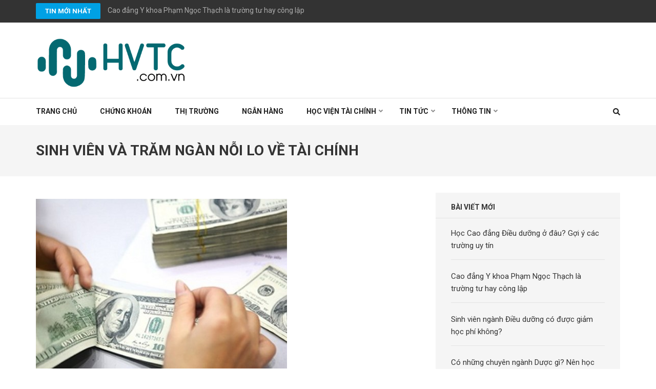

--- FILE ---
content_type: text/html; charset=UTF-8
request_url: https://hvtc.com.vn/sinh-vien-va-tram-ngan-noi-lo-ve-tai-chinh/
body_size: 11409
content:
<!DOCTYPE html>
<html lang="vi">
<head itemscope itemtype="https://schema.org/WebSite">
<meta charset="UTF-8">
<meta name="viewport" content="width=device-width, initial-scale=1">
<link rel="profile" href="https://gmpg.org/xfn/11">
<link rel="pingback" href="https://hvtc.com.vn/xmlrpc.php">
<style>
#wpadminbar #wp-admin-bar-p404_free_top_button .ab-icon:before {
content: "\f103";
color: red;
top: 2px;
}
</style>
<meta name='robots' content='index, follow, max-image-preview:large, max-snippet:-1, max-video-preview:-1' />
<style>img:is([sizes="auto" i], [sizes^="auto," i]) { contain-intrinsic-size: 3000px 1500px }</style>
<!-- This site is optimized with the Yoast SEO Premium plugin v22.1 (Yoast SEO v25.3.1) - https://yoast.com/wordpress/plugins/seo/ -->
<title>Sinh viên và trăm ngàn nỗi lo về tài chính |</title>
<link rel="canonical" href="https://hvtc.com.vn/sinh-vien-va-tram-ngan-noi-lo-ve-tai-chinh/" />
<meta property="og:locale" content="vi_VN" />
<meta property="og:type" content="article" />
<meta property="og:title" content="Sinh viên và trăm ngàn nỗi lo về tài chính" />
<meta property="og:description" content="Sinh viên mới chân ướt chân ráo bước chân vào cánh cổng đại học, tạm rời xa vòng tay của &hellip;" />
<meta property="og:url" content="https://hvtc.com.vn/sinh-vien-va-tram-ngan-noi-lo-ve-tai-chinh/" />
<meta property="article:published_time" content="2018-05-13T14:26:48+00:00" />
<meta property="og:image" content="https://hvtc.com.vn/wp-content/uploads/2018/05/5-3.jpg" />
<meta property="og:image:width" content="490" />
<meta property="og:image:height" content="331" />
<meta property="og:image:type" content="image/jpeg" />
<meta name="author" content="Quỳnh Như" />
<meta name="twitter:card" content="summary_large_image" />
<meta name="twitter:label1" content="Được viết bởi" />
<meta name="twitter:data1" content="Quỳnh Như" />
<meta name="twitter:label2" content="Ước tính thời gian đọc" />
<meta name="twitter:data2" content="5 phút" />
<script type="application/ld+json" class="yoast-schema-graph">{"@context":"https://schema.org","@graph":[{"@type":"WebPage","@id":"https://hvtc.com.vn/sinh-vien-va-tram-ngan-noi-lo-ve-tai-chinh/","url":"https://hvtc.com.vn/sinh-vien-va-tram-ngan-noi-lo-ve-tai-chinh/","name":"Sinh viên và trăm ngàn nỗi lo về tài chính |","isPartOf":{"@id":"https://hvtc.com.vn/#website"},"primaryImageOfPage":{"@id":"https://hvtc.com.vn/sinh-vien-va-tram-ngan-noi-lo-ve-tai-chinh/#primaryimage"},"image":{"@id":"https://hvtc.com.vn/sinh-vien-va-tram-ngan-noi-lo-ve-tai-chinh/#primaryimage"},"thumbnailUrl":"https://hvtc.com.vn/wp-content/uploads/2018/05/5-3.jpg","datePublished":"2018-05-13T14:26:48+00:00","author":{"@id":"https://hvtc.com.vn/#/schema/person/52dca6a82cb8069eadf8e9834ef34048"},"breadcrumb":{"@id":"https://hvtc.com.vn/sinh-vien-va-tram-ngan-noi-lo-ve-tai-chinh/#breadcrumb"},"inLanguage":"vi","potentialAction":[{"@type":"ReadAction","target":["https://hvtc.com.vn/sinh-vien-va-tram-ngan-noi-lo-ve-tai-chinh/"]}]},{"@type":"ImageObject","inLanguage":"vi","@id":"https://hvtc.com.vn/sinh-vien-va-tram-ngan-noi-lo-ve-tai-chinh/#primaryimage","url":"https://hvtc.com.vn/wp-content/uploads/2018/05/5-3.jpg","contentUrl":"https://hvtc.com.vn/wp-content/uploads/2018/05/5-3.jpg","width":490,"height":331},{"@type":"BreadcrumbList","@id":"https://hvtc.com.vn/sinh-vien-va-tram-ngan-noi-lo-ve-tai-chinh/#breadcrumb","itemListElement":[{"@type":"ListItem","position":1,"name":"Trang chủ","item":"https://hvtc.com.vn/"},{"@type":"ListItem","position":2,"name":"Sinh viên và trăm ngàn nỗi lo về tài chính"}]},{"@type":"WebSite","@id":"https://hvtc.com.vn/#website","url":"https://hvtc.com.vn/","name":"","description":"","potentialAction":[{"@type":"SearchAction","target":{"@type":"EntryPoint","urlTemplate":"https://hvtc.com.vn/?s={search_term_string}"},"query-input":{"@type":"PropertyValueSpecification","valueRequired":true,"valueName":"search_term_string"}}],"inLanguage":"vi"},{"@type":"Person","@id":"https://hvtc.com.vn/#/schema/person/52dca6a82cb8069eadf8e9834ef34048","name":"Quỳnh Như","image":{"@type":"ImageObject","inLanguage":"vi","@id":"https://hvtc.com.vn/#/schema/person/image/","url":"https://secure.gravatar.com/avatar/47b84bfc3497d00619d224bde3791f4868ae29b50b0e77c26b72a5e5e331cccc?s=96&d=mm&r=g","contentUrl":"https://secure.gravatar.com/avatar/47b84bfc3497d00619d224bde3791f4868ae29b50b0e77c26b72a5e5e331cccc?s=96&d=mm&r=g","caption":"Quỳnh Như"}}]}</script>
<!-- / Yoast SEO Premium plugin. -->
<link rel="amphtml" href="https://hvtc.com.vn/sinh-vien-va-tram-ngan-noi-lo-ve-tai-chinh/amp/" /><meta name="generator" content="AMP for WP 1.1.5"/><link rel='dns-prefetch' href='//fonts.googleapis.com' />
<link rel="alternate" type="application/rss+xml" title="Dòng thông tin  &raquo;" href="https://hvtc.com.vn/feed/" />
<!-- <link rel='stylesheet' id='wp-block-library-css' href='https://hvtc.com.vn/wp-includes/css/dist/block-library/style.min.css?ver=6.8.3' type='text/css' media='all' /> -->
<link rel="stylesheet" type="text/css" href="//hvtc.com.vn/wp-content/cache/wpfc-minified/97x76ygx/1xmhg.css" media="all"/>
<style id='classic-theme-styles-inline-css' type='text/css'>
/*! This file is auto-generated */
.wp-block-button__link{color:#fff;background-color:#32373c;border-radius:9999px;box-shadow:none;text-decoration:none;padding:calc(.667em + 2px) calc(1.333em + 2px);font-size:1.125em}.wp-block-file__button{background:#32373c;color:#fff;text-decoration:none}
</style>
<style id='global-styles-inline-css' type='text/css'>
:root{--wp--preset--aspect-ratio--square: 1;--wp--preset--aspect-ratio--4-3: 4/3;--wp--preset--aspect-ratio--3-4: 3/4;--wp--preset--aspect-ratio--3-2: 3/2;--wp--preset--aspect-ratio--2-3: 2/3;--wp--preset--aspect-ratio--16-9: 16/9;--wp--preset--aspect-ratio--9-16: 9/16;--wp--preset--color--black: #000000;--wp--preset--color--cyan-bluish-gray: #abb8c3;--wp--preset--color--white: #ffffff;--wp--preset--color--pale-pink: #f78da7;--wp--preset--color--vivid-red: #cf2e2e;--wp--preset--color--luminous-vivid-orange: #ff6900;--wp--preset--color--luminous-vivid-amber: #fcb900;--wp--preset--color--light-green-cyan: #7bdcb5;--wp--preset--color--vivid-green-cyan: #00d084;--wp--preset--color--pale-cyan-blue: #8ed1fc;--wp--preset--color--vivid-cyan-blue: #0693e3;--wp--preset--color--vivid-purple: #9b51e0;--wp--preset--gradient--vivid-cyan-blue-to-vivid-purple: linear-gradient(135deg,rgba(6,147,227,1) 0%,rgb(155,81,224) 100%);--wp--preset--gradient--light-green-cyan-to-vivid-green-cyan: linear-gradient(135deg,rgb(122,220,180) 0%,rgb(0,208,130) 100%);--wp--preset--gradient--luminous-vivid-amber-to-luminous-vivid-orange: linear-gradient(135deg,rgba(252,185,0,1) 0%,rgba(255,105,0,1) 100%);--wp--preset--gradient--luminous-vivid-orange-to-vivid-red: linear-gradient(135deg,rgba(255,105,0,1) 0%,rgb(207,46,46) 100%);--wp--preset--gradient--very-light-gray-to-cyan-bluish-gray: linear-gradient(135deg,rgb(238,238,238) 0%,rgb(169,184,195) 100%);--wp--preset--gradient--cool-to-warm-spectrum: linear-gradient(135deg,rgb(74,234,220) 0%,rgb(151,120,209) 20%,rgb(207,42,186) 40%,rgb(238,44,130) 60%,rgb(251,105,98) 80%,rgb(254,248,76) 100%);--wp--preset--gradient--blush-light-purple: linear-gradient(135deg,rgb(255,206,236) 0%,rgb(152,150,240) 100%);--wp--preset--gradient--blush-bordeaux: linear-gradient(135deg,rgb(254,205,165) 0%,rgb(254,45,45) 50%,rgb(107,0,62) 100%);--wp--preset--gradient--luminous-dusk: linear-gradient(135deg,rgb(255,203,112) 0%,rgb(199,81,192) 50%,rgb(65,88,208) 100%);--wp--preset--gradient--pale-ocean: linear-gradient(135deg,rgb(255,245,203) 0%,rgb(182,227,212) 50%,rgb(51,167,181) 100%);--wp--preset--gradient--electric-grass: linear-gradient(135deg,rgb(202,248,128) 0%,rgb(113,206,126) 100%);--wp--preset--gradient--midnight: linear-gradient(135deg,rgb(2,3,129) 0%,rgb(40,116,252) 100%);--wp--preset--font-size--small: 13px;--wp--preset--font-size--medium: 20px;--wp--preset--font-size--large: 36px;--wp--preset--font-size--x-large: 42px;--wp--preset--spacing--20: 0.44rem;--wp--preset--spacing--30: 0.67rem;--wp--preset--spacing--40: 1rem;--wp--preset--spacing--50: 1.5rem;--wp--preset--spacing--60: 2.25rem;--wp--preset--spacing--70: 3.38rem;--wp--preset--spacing--80: 5.06rem;--wp--preset--shadow--natural: 6px 6px 9px rgba(0, 0, 0, 0.2);--wp--preset--shadow--deep: 12px 12px 50px rgba(0, 0, 0, 0.4);--wp--preset--shadow--sharp: 6px 6px 0px rgba(0, 0, 0, 0.2);--wp--preset--shadow--outlined: 6px 6px 0px -3px rgba(255, 255, 255, 1), 6px 6px rgba(0, 0, 0, 1);--wp--preset--shadow--crisp: 6px 6px 0px rgba(0, 0, 0, 1);}:where(.is-layout-flex){gap: 0.5em;}:where(.is-layout-grid){gap: 0.5em;}body .is-layout-flex{display: flex;}.is-layout-flex{flex-wrap: wrap;align-items: center;}.is-layout-flex > :is(*, div){margin: 0;}body .is-layout-grid{display: grid;}.is-layout-grid > :is(*, div){margin: 0;}:where(.wp-block-columns.is-layout-flex){gap: 2em;}:where(.wp-block-columns.is-layout-grid){gap: 2em;}:where(.wp-block-post-template.is-layout-flex){gap: 1.25em;}:where(.wp-block-post-template.is-layout-grid){gap: 1.25em;}.has-black-color{color: var(--wp--preset--color--black) !important;}.has-cyan-bluish-gray-color{color: var(--wp--preset--color--cyan-bluish-gray) !important;}.has-white-color{color: var(--wp--preset--color--white) !important;}.has-pale-pink-color{color: var(--wp--preset--color--pale-pink) !important;}.has-vivid-red-color{color: var(--wp--preset--color--vivid-red) !important;}.has-luminous-vivid-orange-color{color: var(--wp--preset--color--luminous-vivid-orange) !important;}.has-luminous-vivid-amber-color{color: var(--wp--preset--color--luminous-vivid-amber) !important;}.has-light-green-cyan-color{color: var(--wp--preset--color--light-green-cyan) !important;}.has-vivid-green-cyan-color{color: var(--wp--preset--color--vivid-green-cyan) !important;}.has-pale-cyan-blue-color{color: var(--wp--preset--color--pale-cyan-blue) !important;}.has-vivid-cyan-blue-color{color: var(--wp--preset--color--vivid-cyan-blue) !important;}.has-vivid-purple-color{color: var(--wp--preset--color--vivid-purple) !important;}.has-black-background-color{background-color: var(--wp--preset--color--black) !important;}.has-cyan-bluish-gray-background-color{background-color: var(--wp--preset--color--cyan-bluish-gray) !important;}.has-white-background-color{background-color: var(--wp--preset--color--white) !important;}.has-pale-pink-background-color{background-color: var(--wp--preset--color--pale-pink) !important;}.has-vivid-red-background-color{background-color: var(--wp--preset--color--vivid-red) !important;}.has-luminous-vivid-orange-background-color{background-color: var(--wp--preset--color--luminous-vivid-orange) !important;}.has-luminous-vivid-amber-background-color{background-color: var(--wp--preset--color--luminous-vivid-amber) !important;}.has-light-green-cyan-background-color{background-color: var(--wp--preset--color--light-green-cyan) !important;}.has-vivid-green-cyan-background-color{background-color: var(--wp--preset--color--vivid-green-cyan) !important;}.has-pale-cyan-blue-background-color{background-color: var(--wp--preset--color--pale-cyan-blue) !important;}.has-vivid-cyan-blue-background-color{background-color: var(--wp--preset--color--vivid-cyan-blue) !important;}.has-vivid-purple-background-color{background-color: var(--wp--preset--color--vivid-purple) !important;}.has-black-border-color{border-color: var(--wp--preset--color--black) !important;}.has-cyan-bluish-gray-border-color{border-color: var(--wp--preset--color--cyan-bluish-gray) !important;}.has-white-border-color{border-color: var(--wp--preset--color--white) !important;}.has-pale-pink-border-color{border-color: var(--wp--preset--color--pale-pink) !important;}.has-vivid-red-border-color{border-color: var(--wp--preset--color--vivid-red) !important;}.has-luminous-vivid-orange-border-color{border-color: var(--wp--preset--color--luminous-vivid-orange) !important;}.has-luminous-vivid-amber-border-color{border-color: var(--wp--preset--color--luminous-vivid-amber) !important;}.has-light-green-cyan-border-color{border-color: var(--wp--preset--color--light-green-cyan) !important;}.has-vivid-green-cyan-border-color{border-color: var(--wp--preset--color--vivid-green-cyan) !important;}.has-pale-cyan-blue-border-color{border-color: var(--wp--preset--color--pale-cyan-blue) !important;}.has-vivid-cyan-blue-border-color{border-color: var(--wp--preset--color--vivid-cyan-blue) !important;}.has-vivid-purple-border-color{border-color: var(--wp--preset--color--vivid-purple) !important;}.has-vivid-cyan-blue-to-vivid-purple-gradient-background{background: var(--wp--preset--gradient--vivid-cyan-blue-to-vivid-purple) !important;}.has-light-green-cyan-to-vivid-green-cyan-gradient-background{background: var(--wp--preset--gradient--light-green-cyan-to-vivid-green-cyan) !important;}.has-luminous-vivid-amber-to-luminous-vivid-orange-gradient-background{background: var(--wp--preset--gradient--luminous-vivid-amber-to-luminous-vivid-orange) !important;}.has-luminous-vivid-orange-to-vivid-red-gradient-background{background: var(--wp--preset--gradient--luminous-vivid-orange-to-vivid-red) !important;}.has-very-light-gray-to-cyan-bluish-gray-gradient-background{background: var(--wp--preset--gradient--very-light-gray-to-cyan-bluish-gray) !important;}.has-cool-to-warm-spectrum-gradient-background{background: var(--wp--preset--gradient--cool-to-warm-spectrum) !important;}.has-blush-light-purple-gradient-background{background: var(--wp--preset--gradient--blush-light-purple) !important;}.has-blush-bordeaux-gradient-background{background: var(--wp--preset--gradient--blush-bordeaux) !important;}.has-luminous-dusk-gradient-background{background: var(--wp--preset--gradient--luminous-dusk) !important;}.has-pale-ocean-gradient-background{background: var(--wp--preset--gradient--pale-ocean) !important;}.has-electric-grass-gradient-background{background: var(--wp--preset--gradient--electric-grass) !important;}.has-midnight-gradient-background{background: var(--wp--preset--gradient--midnight) !important;}.has-small-font-size{font-size: var(--wp--preset--font-size--small) !important;}.has-medium-font-size{font-size: var(--wp--preset--font-size--medium) !important;}.has-large-font-size{font-size: var(--wp--preset--font-size--large) !important;}.has-x-large-font-size{font-size: var(--wp--preset--font-size--x-large) !important;}
:where(.wp-block-post-template.is-layout-flex){gap: 1.25em;}:where(.wp-block-post-template.is-layout-grid){gap: 1.25em;}
:where(.wp-block-columns.is-layout-flex){gap: 2em;}:where(.wp-block-columns.is-layout-grid){gap: 2em;}
:root :where(.wp-block-pullquote){font-size: 1.5em;line-height: 1.6;}
</style>
<!-- <link rel='stylesheet' id='contact-form-7-css' href='https://hvtc.com.vn/wp-content/plugins/contact-form-7/includes/css/styles.css?ver=6.1' type='text/css' media='all' /> -->
<!-- <link rel='stylesheet' id='kk-star-ratings-css' href='https://hvtc.com.vn/wp-content/plugins/kk-star-ratings/src/core/public/css/kk-star-ratings.min.css?ver=5.4.10.2' type='text/css' media='all' /> -->
<link rel="stylesheet" type="text/css" href="//hvtc.com.vn/wp-content/cache/wpfc-minified/dq34xnnm/1xmhg.css" media="all"/>
<link rel='stylesheet' id='numinous-google-fonts-css' href='https://fonts.googleapis.com/css?family=Roboto%3A400%2C700&#038;ver=6.8.3#038;display=fallback' type='text/css' media='all' />
<!-- <link rel='stylesheet' id='owl-carousel-css' href='https://hvtc.com.vn/wp-content/themes/numinous/css/owl.carousel.min.css?ver=6.8.3' type='text/css' media='all' /> -->
<!-- <link rel='stylesheet' id='ticker-style-css' href='https://hvtc.com.vn/wp-content/themes/numinous/css/ticker-style.min.css?ver=6.8.3' type='text/css' media='all' /> -->
<!-- <link rel='stylesheet' id='numinous-style-css' href='https://hvtc.com.vn/wp-content/themes/numinous/style.css?ver=1.3.0' type='text/css' media='all' /> -->
<link rel="stylesheet" type="text/css" href="//hvtc.com.vn/wp-content/cache/wpfc-minified/dfkl2s91/1xmhg.css" media="all"/>
<script src='//hvtc.com.vn/wp-content/cache/wpfc-minified/fgx9a0l1/1xmhg.js' type="text/javascript"></script>
<!-- <script type="text/javascript" src="https://hvtc.com.vn/wp-includes/js/jquery/jquery.min.js?ver=3.7.1" id="jquery-core-js"></script> -->
<!-- <script type="text/javascript" src="https://hvtc.com.vn/wp-includes/js/jquery/jquery-migrate.min.js?ver=3.4.1" id="jquery-migrate-js"></script> -->
<link rel="https://api.w.org/" href="https://hvtc.com.vn/wp-json/" /><link rel="alternate" title="JSON" type="application/json" href="https://hvtc.com.vn/wp-json/wp/v2/posts/51" /><link rel="EditURI" type="application/rsd+xml" title="RSD" href="https://hvtc.com.vn/xmlrpc.php?rsd" />
<meta name="generator" content="WordPress 6.8.3" />
<link rel='shortlink' href='https://hvtc.com.vn/?p=51' />
<link rel="alternate" title="oNhúng (JSON)" type="application/json+oembed" href="https://hvtc.com.vn/wp-json/oembed/1.0/embed?url=https%3A%2F%2Fhvtc.com.vn%2Fsinh-vien-va-tram-ngan-noi-lo-ve-tai-chinh%2F" />
<link rel="alternate" title="oNhúng (XML)" type="text/xml+oembed" href="https://hvtc.com.vn/wp-json/oembed/1.0/embed?url=https%3A%2F%2Fhvtc.com.vn%2Fsinh-vien-va-tram-ngan-noi-lo-ve-tai-chinh%2F&#038;format=xml" />
<link rel="icon" href="https://hvtc.com.vn/wp-content/uploads/2018/07/cropped-favicon-32x32.png" sizes="32x32" />
<link rel="icon" href="https://hvtc.com.vn/wp-content/uploads/2018/07/cropped-favicon-192x192.png" sizes="192x192" />
<link rel="apple-touch-icon" href="https://hvtc.com.vn/wp-content/uploads/2018/07/cropped-favicon-180x180.png" />
<meta name="msapplication-TileImage" content="https://hvtc.com.vn/wp-content/uploads/2018/07/cropped-favicon-270x270.png" />
</head>
<body data-rsssl=1 class="wp-singular post-template-default single single-post postid-51 single-format-standard wp-custom-logo wp-theme-numinous group-blog" itemscope itemtype="https://schema.org/WebPage">
<div id="page" class="site">
<a class="skip-link screen-reader-text" href="#content">Bỏ qua và tới nội dung (ấn Enter)</a>
<section class="page-top">
<div class="container">    			
<a href="https://hvtc.com.vn/tin-tuyen-sinh/" class="breaking-news-link">Tin mới nhất</a>
<div class="newsticker-wrapper">
<ul id="news-ticker">
<li><a href="https://hvtc.com.vn/cao-dang-y-khoa-pham-ngoc-thach-truong-tu-hay-cong-lap/" title="Cao đẳng Y khoa Phạm Ngọc Thạch là trường tư hay công lập">Cao đẳng Y khoa Phạm Ngọc Thạch là trường tư hay công lập</a></li>
<li><a href="https://hvtc.com.vn/nganh-huong-dan-vien-du-lich-thi-khoi-nao/" title="Ngành Hướng dẫn viên du lịch thi khối nào? Học trường nào tốt?">Ngành Hướng dẫn viên du lịch thi khối nào? Học trường nào tốt?</a></li>
<li><a href="https://hvtc.com.vn/nganh-y-duoc-thi-khoi-nao/" title="Ngành Y Dược thi khối nào? Đăng ký học Cao đẳng y dược như thế nào?">Ngành Y Dược thi khối nào? Đăng ký học Cao đẳng y dược như thế nào?</a></li>
<li><a href="https://hvtc.com.vn/giai-dap-thac-mac-nganh-dieu-duong-thi-khoi-d-duoc-khong/" title="Giải đáp thắc mắc: Ngành Điều dưỡng thi khối D được không?">Giải đáp thắc mắc: Ngành Điều dưỡng thi khối D được không?</a></li>
<li><a href="https://hvtc.com.vn/logo-hoc-vien-tai-chinh-co-y-nghia-nhu-the-nao/" title="Logo Học viện Tài Chính có ý nghĩa như thế nào?">Logo Học viện Tài Chính có ý nghĩa như thế nào?</a></li>
<li><a href="https://hvtc.com.vn/diem-chuan-hoc-vien-tai-chinh-co-diem-thap-nhat-la-1975/" title="Điểm chuẩn học viện tài chính có điểm thấp nhất là 19,75">Điểm chuẩn học viện tài chính có điểm thấp nhất là 19,75</a></li>
<li><a href="https://hvtc.com.vn/thong-tin-tuyen-sinh-cao-hoc-hoc-vien-tai-chinh-2018/" title="Thông tin tuyển sinh cao học Học viện Tài chính 2018">Thông tin tuyển sinh cao học Học viện Tài chính 2018</a></li>
<li><a href="https://hvtc.com.vn/tap-trung-vao-chat-luong-co-hoi-viec-lam-sinh-vien-hoc-vien-tai-chinh-cao/" title="Tập trung vào chất lượng cơ hội việc làm sinh viên Học viện Tài chính cao">Tập trung vào chất lượng cơ hội việc làm sinh viên Học viện Tài chính cao</a></li>
</ul>
</div>
</div>
</section>
<header id="masthead" class="site-header" role="banner" itemscope itemtype="https://schema.org/WPHeader">
<div class="header-t">
<div class="container">
<div class="site-branding" itemscope itemtype="https://schema.org/Organization">
<a href="https://hvtc.com.vn/" class="custom-logo-link" rel="home"><img width="500" height="150" src="https://hvtc.com.vn/wp-content/uploads/2018/07/hvtc.com_.vn_.png" class="custom-logo" alt="" decoding="async" fetchpriority="high" srcset="https://hvtc.com.vn/wp-content/uploads/2018/07/hvtc.com_.vn_.png 500w, https://hvtc.com.vn/wp-content/uploads/2018/07/hvtc.com_.vn_-300x90.png 300w" sizes="(max-width: 500px) 100vw, 500px" /></a>				                    <p class="site-title" itemprop="name"><a href="https://hvtc.com.vn/" rel="home" itemprop="url"></a></p>
</div><!-- .site-branding -->
</div>
</div>
<div class="header-b">
<div class="container">
<button id="mobile-header" data-toggle-target=".main-menu-modal" data-toggle-body-class="showing-main-menu-modal" aria-expanded="false" data-set-focus=".close-main-nav-toggle">
<span></span>
<span></span>
<span></span>
</button>
<div class="mobile-menu-wrapper">
<nav id="mobile-site-navigation" class="main-navigation mobile-navigation">        
<div class="primary-menu-list main-menu-modal cover-modal" data-modal-target-string=".main-menu-modal">
<button class="close close-main-nav-toggle" data-toggle-target=".main-menu-modal" data-toggle-body-class="showing-main-menu-modal" aria-expanded="false" data-set-focus=".main-menu-modal"></button>
<div class="mobile-menu" aria-label="Mobile">
<div class="menu-main-menu-container"><ul id="mobile-primary-menu" class="nav-menu main-menu-modal"><li id="menu-item-10" class="menu-item menu-item-type-custom menu-item-object-custom menu-item-home menu-item-10"><a href="https://hvtc.com.vn/">Trang chủ</a></li>
<li id="menu-item-265" class="menu-item menu-item-type-taxonomy menu-item-object-category menu-item-265"><a href="https://hvtc.com.vn/chung-khoan/">Chứng khoán</a></li>
<li id="menu-item-268" class="menu-item menu-item-type-taxonomy menu-item-object-category menu-item-268"><a href="https://hvtc.com.vn/thi-truong/">Thị trường</a></li>
<li id="menu-item-267" class="menu-item menu-item-type-taxonomy menu-item-object-category menu-item-267"><a href="https://hvtc.com.vn/ngan-hang/">Ngân hàng</a></li>
<li id="menu-item-266" class="menu-item menu-item-type-taxonomy menu-item-object-category menu-item-has-children menu-item-266"><a href="https://hvtc.com.vn/hoc-vien-tai-chinh/">Học viện tài chính</a>
<ul class="sub-menu">
<li id="menu-item-15" class="menu-item menu-item-type-taxonomy menu-item-object-category menu-item-15"><a href="https://hvtc.com.vn/tin-tuyen-sinh/">Tin tuyển sinh</a></li>
</ul>
</li>
<li id="menu-item-14" class="menu-item menu-item-type-taxonomy menu-item-object-category current-post-ancestor current-menu-parent current-post-parent menu-item-has-children menu-item-14"><a href="https://hvtc.com.vn/tin-tuc/">Tin tức</a>
<ul class="sub-menu">
<li id="menu-item-11" class="menu-item menu-item-type-taxonomy menu-item-object-category menu-item-11"><a href="https://hvtc.com.vn/doi-song/">Đời sống</a></li>
<li id="menu-item-13" class="menu-item menu-item-type-taxonomy menu-item-object-category menu-item-13"><a href="https://hvtc.com.vn/suc-khoe/">Sức khỏe</a></li>
<li id="menu-item-12" class="menu-item menu-item-type-taxonomy menu-item-object-category menu-item-12"><a href="https://hvtc.com.vn/giao-duc/">Giáo dục</a></li>
</ul>
</li>
<li id="menu-item-269" class="menu-item menu-item-type-custom menu-item-object-custom menu-item-has-children menu-item-269"><a>Thông tin</a>
<ul class="sub-menu">
<li id="menu-item-145" class="menu-item menu-item-type-post_type menu-item-object-page menu-item-privacy-policy menu-item-145"><a rel="privacy-policy" href="https://hvtc.com.vn/chinh-sach-bao-mat/">Chính sách bảo mật</a></li>
<li id="menu-item-146" class="menu-item menu-item-type-post_type menu-item-object-page menu-item-146"><a href="https://hvtc.com.vn/lien-he/">Liên hệ</a></li>
</ul>
</li>
</ul></div>                        </div>
</div>
</nav><!-- #mobile-site-navigation -->
</div>
<nav id="site-navigation" class="main-navigation" role="navigation" itemscope itemtype="https://schema.org/SiteNavigationElement">
<div class="menu-main-menu-container"><ul id="primary-menu" class="menu"><li class="menu-item menu-item-type-custom menu-item-object-custom menu-item-home menu-item-10"><a href="https://hvtc.com.vn/">Trang chủ</a></li>
<li class="menu-item menu-item-type-taxonomy menu-item-object-category menu-item-265"><a href="https://hvtc.com.vn/chung-khoan/">Chứng khoán</a></li>
<li class="menu-item menu-item-type-taxonomy menu-item-object-category menu-item-268"><a href="https://hvtc.com.vn/thi-truong/">Thị trường</a></li>
<li class="menu-item menu-item-type-taxonomy menu-item-object-category menu-item-267"><a href="https://hvtc.com.vn/ngan-hang/">Ngân hàng</a></li>
<li class="menu-item menu-item-type-taxonomy menu-item-object-category menu-item-has-children menu-item-266"><a href="https://hvtc.com.vn/hoc-vien-tai-chinh/">Học viện tài chính</a>
<ul class="sub-menu">
<li class="menu-item menu-item-type-taxonomy menu-item-object-category menu-item-15"><a href="https://hvtc.com.vn/tin-tuyen-sinh/">Tin tuyển sinh</a></li>
</ul>
</li>
<li class="menu-item menu-item-type-taxonomy menu-item-object-category current-post-ancestor current-menu-parent current-post-parent menu-item-has-children menu-item-14"><a href="https://hvtc.com.vn/tin-tuc/">Tin tức</a>
<ul class="sub-menu">
<li class="menu-item menu-item-type-taxonomy menu-item-object-category menu-item-11"><a href="https://hvtc.com.vn/doi-song/">Đời sống</a></li>
<li class="menu-item menu-item-type-taxonomy menu-item-object-category menu-item-13"><a href="https://hvtc.com.vn/suc-khoe/">Sức khỏe</a></li>
<li class="menu-item menu-item-type-taxonomy menu-item-object-category menu-item-12"><a href="https://hvtc.com.vn/giao-duc/">Giáo dục</a></li>
</ul>
</li>
<li class="menu-item menu-item-type-custom menu-item-object-custom menu-item-has-children menu-item-269"><a>Thông tin</a>
<ul class="sub-menu">
<li class="menu-item menu-item-type-post_type menu-item-object-page menu-item-privacy-policy menu-item-145"><a rel="privacy-policy" href="https://hvtc.com.vn/chinh-sach-bao-mat/">Chính sách bảo mật</a></li>
<li class="menu-item menu-item-type-post_type menu-item-object-page menu-item-146"><a href="https://hvtc.com.vn/lien-he/">Liên hệ</a></li>
</ul>
</li>
</ul></div>			</nav>
<div class="form-section">
<button id="search-btn" class="search-btn" data-toggle-target=".header-search-modal" data-toggle-body-class="showing-search-modal" aria-expanded="false" data-set-focus=".header-search-modal .search-field">
<i class="fa fa-search"></i>
</button>
<div class="form-holder search header-searh-wrap header-search-modal cover-modal" data-modal-target-string=".header-search-modal">
<div>
<form role="search" method="get" class="search-form" action="https://hvtc.com.vn/">
<label>
<span class="screen-reader-text">Tìm kiếm cho:</span>
<input type="search" class="search-field" placeholder="Tìm kiếm &hellip;" value="" name="s" />
</label>
<input type="submit" class="search-submit" value="Tìm kiếm" />
</form>                            <button class="btn-form-close" data-toggle-target=".header-search-modal" data-toggle-body-class="showing-search-modal" aria-expanded="false" data-set-focus=".header-search-modal"></button>
</div>
</div>
</div><!-- .form-section --><!-- 
<div class="form-section">
<a href="javascript:void(0);" id="search-btn"><i class="fa fa-search"></i></a>
<div class="example">
</div>
</div> -->
</div>
</div>
</header>
<!-- Page Header for inner pages only -->
<div class="page-header">
<div class="container">
<h1 class="page-title" itemprop="headline">Sinh viên và trăm ngàn nỗi lo về tài chính</h1>		</div>
</div>
<div id="content" class="site-content">
<div class="container">
<div class="row">
<div id="primary" class="content-area">
<main id="main" class="site-main" role="main">
<article id="post-51" class="post-51 post type-post status-publish format-standard has-post-thumbnail hentry category-tin-tuc">
<img width="490" height="331" src="https://hvtc.com.vn/wp-content/uploads/2018/05/5-3.jpg" class="attachment-numinous-with-sidebar size-numinous-with-sidebar wp-post-image" alt="" itemprop="image" decoding="async" srcset="https://hvtc.com.vn/wp-content/uploads/2018/05/5-3.jpg 490w, https://hvtc.com.vn/wp-content/uploads/2018/05/5-3-300x203.jpg 300w" sizes="(max-width: 490px) 100vw, 490px" />    <header class="entry-header">
<div class="entry-meta"><span class="posted-on"><i class="fa fa-calendar" aria-hidden="true"></i><a href="https://hvtc.com.vn/sinh-vien-va-tram-ngan-noi-lo-ve-tai-chinh/" rel="bookmark"><time class="entry-date published updated" datetime="2018-05-13T14:26:48+00:00">13 Th5 2018</time></a></span><span class="byline author vcard" itemprop="author" itemscope itemtype="https://schema.org/Person"><i class="fa fa-user" aria-hidden="true"></i><a class="url fn n" href="https://hvtc.com.vn/author/hvtc/">Quỳnh Như</a></span></div>	</header><!-- .entry-header -->
<div class="entry-content" itemprop="text">
<p style="text-align: justify;"><strong>Sinh viên mới</strong> <strong>chân ướt chân ráo bước chân</strong> <strong>vào cánh cổng đại học, tạm</strong> <strong>rời xa vòng tay của gia đình cần phải học ngay</strong> <strong>cách tự lập và trưởng thành hơn để có thể tự lo liệu cho</strong><strong> mình </strong><strong>về mọi mặt cho cuộc sống từ việc học tập cho đến chi phí sinh hoạt cá nhân.</strong></p>
<p style="text-align: justify;">Có lẽ rằng những năm tháng sinh viên sẽ là một cột mốc vô cùng quan trọng để đánh dấu sự trưởng thành của mỗi một người chúng ta. Nhiều bạn sinh viên có thể sẽ phải đi xa nhà để học tập và sinh sống ở môi trường khác hoàn toàn xa lạ, cũng như tự lo toan cho cuộc sống mà không có sự chăm sóc hàng ngày của cha mẹ.</p>
<p><img decoding="async" class="aligncenter wp-image-52" src="https://hvtc.com.vn/wp-content/uploads/2018/05/4-2-300x224.jpg" alt="" width="500" height="374" srcset="https://hvtc.com.vn/wp-content/uploads/2018/05/4-2-300x224.jpg 300w, https://hvtc.com.vn/wp-content/uploads/2018/05/4-2.jpg 583w" sizes="(max-width: 500px) 100vw, 500px" /></p>
<p style="text-align: center;"><em>Sinh viên là đối tượng vô cùng khó khăn về tài chính</em></p>
<p style="text-align: justify;">Lẽ tất nhiên rằng để bắt đầu một cuộc sống mới ở nơi đất khách quê người không phải là một điều đơn giản. Ngoài việc học tập thì bạn sẽ còn phải tự thân lo lắng cho cuộc sống từ những việc nhỏ nhặt nhất như là mua gì, ở đâu và chi tiêu sao cho tiết kiệm nhất.</p>
<p style="text-align: justify;">Dù bạn có sống ở đâu đi chăng nữa thì bạn cũng cần phải học cách tiết kiệm cho ngân khố của mình. Chi tiêu một cách thiếu thận trọng và trót “vung tay” vào những thứ không cần thiết sẽ có thể khiến bạn nhanh chóng rơi vào tình trạng thiếu thốn, nợ nần chồng chất, khủng hoảng về <a href="https://hvtc.com.vn">kinh tế</a>. Những kinh nghiệm liệt kê dưới đây sẽ co thể giúp cho các bạn tân sinh viên có thể tiết kiệm chi phí sinh hoạt, giảm bớt gánh nặng và nỗi lo kinh tế cho gia đình, nhất là những bạn sinh viên có hoàn cảnh khó khăn.</p>
<p style="text-align: justify;"><strong>Thuê nhà trọ giá cả hợp lý</strong></p>
<p style="text-align: justify;">Tiền phòng trọ luôn luôn chiếm phần lớn sinh hoạt phí hàng tháng được cấp mà của các bạn sinh viên không ở cùng gia đình. Vì thế, nếu bạn được ở trong khu kí túc xá của trường đại học, thì các bạn sẽ tiết kiệm được một khoản chi phí không hề nhỏ so với việc bạn thuê nhà trọ bên ngoài.</p>
<p><img decoding="async" class="aligncenter wp-image-54" src="https://hvtc.com.vn/wp-content/uploads/2018/05/6-2-300x198.jpg" alt="" width="500" height="330" srcset="https://hvtc.com.vn/wp-content/uploads/2018/05/6-2-300x198.jpg 300w, https://hvtc.com.vn/wp-content/uploads/2018/05/6-2.jpg 585w" sizes="(max-width: 500px) 100vw, 500px" /></p>
<p>&nbsp;</p>
<p style="text-align: center;"><em>Sinh viên đi làm thêm để kiếm thêm thu nhập</em></p>
<p style="text-align: justify;">Tất cả các trường đại học trong nước hoặc ngoài nước đều có những chính sách để hỗ trợ và ưu tiên cho các bạn sinh viên trong diện có hoàn cảnh khó khăn được ở trong kí túc xá của nhà trường. Tận dụng triệt để lợi thế này có thể giúp bạn tiết kiệm được 60% chi phí sinh hoạt.</p>
<p style="text-align: justify;"><strong>Lập danh sách chi tiêu</strong></p>
<p style="text-align: justify;">Việc bạn lên kế hoạch ngân sách rất quan trọng trong giai đoạn này. Nó không chỉ là giúp bạn tiết kiệm chi phí mà còn định hướng một  cách chi tiêu đúng mục đích trong tương lai. Đầu tiên, bạn cần phải tạo ra thói quen liệt kê các danh mục cần chi trong một tháng, càng cụ thể và chi tiết càng tốt.</p>
<p style="text-align: justify;">Và nhớ, để bản thân mình kiểm soát tài chính một cách thông minh thì bạn phải phân biệt rõ ràng đâu là thứ mình cần và đâu là thứ mình thích khi đi mua sắm. Những món đồ cần thiết cho học tập và cuộc sống thì nên đầu tư, còn những thứ chỉ đơn giản là thích thú thì nên suy xét cho kỹ lưỡng.</p>
<p style="text-align: justify;">
<div class="kk-star-ratings kksr-auto kksr-align-right kksr-valign-bottom"
data-payload='{&quot;align&quot;:&quot;right&quot;,&quot;id&quot;:&quot;51&quot;,&quot;slug&quot;:&quot;default&quot;,&quot;valign&quot;:&quot;bottom&quot;,&quot;ignore&quot;:&quot;&quot;,&quot;reference&quot;:&quot;auto&quot;,&quot;class&quot;:&quot;&quot;,&quot;count&quot;:&quot;1&quot;,&quot;legendonly&quot;:&quot;&quot;,&quot;readonly&quot;:&quot;&quot;,&quot;score&quot;:&quot;5&quot;,&quot;starsonly&quot;:&quot;&quot;,&quot;best&quot;:&quot;5&quot;,&quot;gap&quot;:&quot;5&quot;,&quot;greet&quot;:&quot;Rate this post&quot;,&quot;legend&quot;:&quot;5\/5 - (1 bình chọn)&quot;,&quot;size&quot;:&quot;24&quot;,&quot;title&quot;:&quot;Sinh viên và trăm ngàn nỗi lo về tài chính&quot;,&quot;width&quot;:&quot;142.5&quot;,&quot;_legend&quot;:&quot;{score}\/{best} - ({count} {votes})&quot;,&quot;font_factor&quot;:&quot;1.25&quot;}'>
<div class="kksr-stars">
<div class="kksr-stars-inactive">
<div class="kksr-star" data-star="1" style="padding-right: 5px">
<div class="kksr-icon" style="width: 24px; height: 24px;"></div>
</div>
<div class="kksr-star" data-star="2" style="padding-right: 5px">
<div class="kksr-icon" style="width: 24px; height: 24px;"></div>
</div>
<div class="kksr-star" data-star="3" style="padding-right: 5px">
<div class="kksr-icon" style="width: 24px; height: 24px;"></div>
</div>
<div class="kksr-star" data-star="4" style="padding-right: 5px">
<div class="kksr-icon" style="width: 24px; height: 24px;"></div>
</div>
<div class="kksr-star" data-star="5" style="padding-right: 5px">
<div class="kksr-icon" style="width: 24px; height: 24px;"></div>
</div>
</div>
<div class="kksr-stars-active" style="width: 142.5px;">
<div class="kksr-star" style="padding-right: 5px">
<div class="kksr-icon" style="width: 24px; height: 24px;"></div>
</div>
<div class="kksr-star" style="padding-right: 5px">
<div class="kksr-icon" style="width: 24px; height: 24px;"></div>
</div>
<div class="kksr-star" style="padding-right: 5px">
<div class="kksr-icon" style="width: 24px; height: 24px;"></div>
</div>
<div class="kksr-star" style="padding-right: 5px">
<div class="kksr-icon" style="width: 24px; height: 24px;"></div>
</div>
<div class="kksr-star" style="padding-right: 5px">
<div class="kksr-icon" style="width: 24px; height: 24px;"></div>
</div>
</div>
</div>
<div class="kksr-legend" style="font-size: 19.2px;">
5/5 - (1 bình chọn)    </div>
</div>
</div><!-- .entry-content -->
<footer class="entry-footer">
</footer><!-- .entry-footer -->
</article><!-- #post-## -->
<section class="similar-posts">
<h5>Similar Posts</h5>
<div class="row">
<article class="post">
<a href="https://hvtc.com.vn/hoc-vien-tai-chinh-gan-truong-nao/" class="post-thumbnail">
<img width="185" height="129" src="https://hvtc.com.vn/wp-content/uploads/2021/01/truong-hoc-vien-tai-chinh-1.jpg" class="attachment-numinous-related-post size-numinous-related-post wp-post-image" alt="" itemprop="image" decoding="async" loading="lazy" />                        </a>
<header class="entry-header">
<h3 class="entry-title"><a href="https://hvtc.com.vn/hoc-vien-tai-chinh-gan-truong-nao/">Học viện tài chính gần trường nào &#8211; Tại sao nên chọn Học viện tài chính?</a></h3>
<div class="entry-meta"><span class="posted-on"><i class="fa fa-calendar" aria-hidden="true"></i><a href="https://hvtc.com.vn/hoc-vien-tai-chinh-gan-truong-nao/" rel="bookmark"><time class="entry-date published updated" datetime="2021-01-04T09:58:21+00:00">4 Th1 2021</time></a></span><span class="byline author vcard" itemprop="author" itemscope itemtype="https://schema.org/Person"><i class="fa fa-user" aria-hidden="true"></i><a class="url fn n" href="https://hvtc.com.vn/author/hvtc/">Quỳnh Như</a></span></div>                            
</header>
</article>
<article class="post">
<a href="https://hvtc.com.vn/qua-tham-kiem-tien-nhieu-sinh-vien-bo-hoc/" class="post-thumbnail">
<img width="191" height="129" src="https://hvtc.com.vn/wp-content/uploads/2018/05/Screenshot_3.jpg" class="attachment-numinous-related-post size-numinous-related-post wp-post-image" alt="" itemprop="image" decoding="async" loading="lazy" srcset="https://hvtc.com.vn/wp-content/uploads/2018/05/Screenshot_3.jpg 580w, https://hvtc.com.vn/wp-content/uploads/2018/05/Screenshot_3-300x202.jpg 300w" sizes="auto, (max-width: 191px) 100vw, 191px" />                        </a>
<header class="entry-header">
<h3 class="entry-title"><a href="https://hvtc.com.vn/qua-tham-kiem-tien-nhieu-sinh-vien-bo-hoc/">Qua tham kiếm tiền, nhiều sinh viên bỏ học</a></h3>
<div class="entry-meta"><span class="posted-on"><i class="fa fa-calendar" aria-hidden="true"></i><a href="https://hvtc.com.vn/qua-tham-kiem-tien-nhieu-sinh-vien-bo-hoc/" rel="bookmark"><time class="entry-date published updated" datetime="2018-05-13T15:20:13+00:00">13 Th5 2018</time></a></span><span class="byline author vcard" itemprop="author" itemscope itemtype="https://schema.org/Person"><i class="fa fa-user" aria-hidden="true"></i><a class="url fn n" href="https://hvtc.com.vn/author/hvtc/">Quỳnh Như</a></span></div>                            
</header>
</article>
<article class="post">
<a href="https://hvtc.com.vn/lai-suat-ngan-hang-mb-2021/" class="post-thumbnail">
<img width="185" height="129" src="https://hvtc.com.vn/wp-content/uploads/2021/04/lai-suat-ngan-hang.jpg" class="attachment-numinous-related-post size-numinous-related-post wp-post-image" alt="" itemprop="image" decoding="async" loading="lazy" srcset="https://hvtc.com.vn/wp-content/uploads/2021/04/lai-suat-ngan-hang.jpg 1361w, https://hvtc.com.vn/wp-content/uploads/2021/04/lai-suat-ngan-hang-300x209.jpg 300w, https://hvtc.com.vn/wp-content/uploads/2021/04/lai-suat-ngan-hang-1024x715.jpg 1024w, https://hvtc.com.vn/wp-content/uploads/2021/04/lai-suat-ngan-hang-768x536.jpg 768w" sizes="auto, (max-width: 185px) 100vw, 185px" />                        </a>
<header class="entry-header">
<h3 class="entry-title"><a href="https://hvtc.com.vn/lai-suat-ngan-hang-mb-2021/">Cập nhật lãi suất ngân hàng MB 2021 mới nhất</a></h3>
<div class="entry-meta"><span class="posted-on"><i class="fa fa-calendar" aria-hidden="true"></i><a href="https://hvtc.com.vn/lai-suat-ngan-hang-mb-2021/" rel="bookmark"><time class="entry-date published updated" datetime="2021-04-12T02:51:17+00:00">12 Th4 2021</time></a></span><span class="byline author vcard" itemprop="author" itemscope itemtype="https://schema.org/Person"><i class="fa fa-user" aria-hidden="true"></i><a class="url fn n" href="https://hvtc.com.vn/author/hvtc/">Quỳnh Như</a></span></div>                            
</header>
</article>
</div>
</section>
<nav class="navigation post-navigation" aria-label="Bài viết">
<h2 class="screen-reader-text">Điều hướng bài viết</h2>
<div class="nav-links"><div class="nav-previous"><a href="https://hvtc.com.vn/su-dung-dich-vu-home-credit-co-phai-giai-phap-li-tuong-cho-sinh-vien-khong/" rel="prev">Sử dụng dịch vụ Home Credit có phải giải pháp lí tưởng cho sinh viên không?</a></div><div class="nav-next"><a href="https://hvtc.com.vn/nhung-cong-viec-giup-sinh-vien-hai-ra-tien-cung-co-tai-chinh/" rel="next">Những công việc giúp sinh viên hái ra tiền, củng cố tài chính</a></div></div>
</nav>
</main><!-- #main -->
</div><!-- #primary -->
<aside id="secondary" class="widget-area" role="complementary" itemscope itemtype="https://schema.org/WPSideBar">
<section id="recent-posts-2" class="widget widget_recent_entries">
<h2 class="widget-title">Bài viết mới</h2>
<ul>
<li>
<a href="https://hvtc.com.vn/hoc-cao-dang-dieu-duong-o-dau/">Học Cao đẳng Điều dưỡng ở đâu? Gợi ý các trường uy tín</a>
</li>
<li>
<a href="https://hvtc.com.vn/cao-dang-y-khoa-pham-ngoc-thach-truong-tu-hay-cong-lap/">Cao đẳng Y khoa Phạm Ngọc Thạch là trường tư hay công lập</a>
</li>
<li>
<a href="https://hvtc.com.vn/nganh-dieu-duong-co-duoc-giam-hoc-phi-khong/">Sinh viên ngành Điều dưỡng có được giảm học phí không?</a>
</li>
<li>
<a href="https://hvtc.com.vn/nen-hoc-chuyen-nganh-duoc-nao/">Có những chuyên ngành Dược gì? Nên học chuyên ngành Dược nào?</a>
</li>
<li>
<a href="https://hvtc.com.vn/khoi-t01/">Tổng hợp các thông tin cần biết về khối T01</a>
</li>
</ul>
</section><section id="categories-2" class="widget widget_categories"><h2 class="widget-title">Danh mục</h2>
<ul>
<li class="cat-item cat-item-8"><a href="https://hvtc.com.vn/chung-khoan/">Chứng khoán</a>
</li>
<li class="cat-item cat-item-3"><a href="https://hvtc.com.vn/doi-song/">Đời sống</a>
</li>
<li class="cat-item cat-item-4"><a href="https://hvtc.com.vn/giao-duc/">Giáo dục</a>
</li>
<li class="cat-item cat-item-11"><a href="https://hvtc.com.vn/hoc-vien-tai-chinh/">Học viện tài chính</a>
</li>
<li class="cat-item cat-item-10"><a href="https://hvtc.com.vn/ngan-hang/">Ngân hàng</a>
</li>
<li class="cat-item cat-item-6"><a href="https://hvtc.com.vn/suc-khoe/">Sức khỏe</a>
</li>
<li class="cat-item cat-item-1"><a href="https://hvtc.com.vn/tin-tuc/">Tin tức</a>
</li>
<li class="cat-item cat-item-5"><a href="https://hvtc.com.vn/tin-tuyen-sinh/">Tin tuyển sinh</a>
</li>
</ul>
</section></aside><!-- #secondary -->
            </div><!-- .row/not-found -->
</div><!-- .container -->
</div><!-- #content -->
<footer id="colophon" class="site-footer" role="contentinfo" itemscope itemtype="https://schema.org/WPFooter">
<div class="footer-t">
<div class="container">
<div class="row">
<div class="column">
<section id="custom_html-2" class="widget_text widget widget_custom_html"><div class="textwidget custom-html-widget"><a href="//www.dmca.com/Protection/Status.aspx?ID=d668fe86-f903-45b1-abfd-33e6f850b2f8" title="DMCA.com Protection Status" class="dmca-badge external" rel="nofollow"> <img src ="https://images.dmca.com/Badges/dmca_protected_sml_120n.png?ID=d668fe86-f903-45b1-abfd-33e6f850b2f8"  alt="DMCA.com Protection Status" /></a>  <script src="https://images.dmca.com/Badges/DMCABadgeHelper.min.js"> </script></div></section>	
</div>
</div>
</div>
</div>
<div class="footer-b">
<div class="container">
<div class="site-info">
<span class="copyright">
&copy; Bản quyền2026 
<a href="https://hvtc.com.vn/"></a>.
</span>
<span class="by">
Numinous | Developed By                 <a href="https://rarathemes.com/" rel="nofollow" target="_blank">Bộ giao diện Rara</a>.
Cung cấp bởi <a href="https://vi.wordpress.org/" target="_blank">WordPress</a>.
<a class="privacy-policy-link" href="https://hvtc.com.vn/chinh-sach-bao-mat/" rel="privacy-policy">Chính sách bảo mật</a>                </span>
</div>
</div>
</div>
</footer><!-- #colophon -->
<div class="overlay"></div>
</div><!-- #page -->
<script type="speculationrules">
{"prefetch":[{"source":"document","where":{"and":[{"href_matches":"\/*"},{"not":{"href_matches":["\/wp-*.php","\/wp-admin\/*","\/wp-content\/uploads\/*","\/wp-content\/*","\/wp-content\/plugins\/*","\/wp-content\/themes\/numinous\/*","\/*\\?(.+)"]}},{"not":{"selector_matches":"a[rel~=\"nofollow\"]"}},{"not":{"selector_matches":".no-prefetch, .no-prefetch a"}}]},"eagerness":"conservative"}]}
</script>
<script type="text/javascript" src="https://hvtc.com.vn/wp-includes/js/dist/hooks.min.js?ver=4d63a3d491d11ffd8ac6" id="wp-hooks-js"></script>
<script type="text/javascript" src="https://hvtc.com.vn/wp-includes/js/dist/i18n.min.js?ver=5e580eb46a90c2b997e6" id="wp-i18n-js"></script>
<script type="text/javascript" id="wp-i18n-js-after">
/* <![CDATA[ */
wp.i18n.setLocaleData( { 'text direction\u0004ltr': [ 'ltr' ] } );
/* ]]> */
</script>
<script type="text/javascript" src="https://hvtc.com.vn/wp-content/plugins/contact-form-7/includes/swv/js/index.js?ver=6.1" id="swv-js"></script>
<script type="text/javascript" id="contact-form-7-js-translations">
/* <![CDATA[ */
( function( domain, translations ) {
var localeData = translations.locale_data[ domain ] || translations.locale_data.messages;
localeData[""].domain = domain;
wp.i18n.setLocaleData( localeData, domain );
} )( "contact-form-7", {"translation-revision-date":"2024-08-11 13:44:17+0000","generator":"GlotPress\/4.0.1","domain":"messages","locale_data":{"messages":{"":{"domain":"messages","plural-forms":"nplurals=1; plural=0;","lang":"vi_VN"},"This contact form is placed in the wrong place.":["Bi\u1ec3u m\u1eabu li\u00ean h\u1ec7 n\u00e0y \u0111\u01b0\u1ee3c \u0111\u1eb7t sai v\u1ecb tr\u00ed."],"Error:":["L\u1ed7i:"]}},"comment":{"reference":"includes\/js\/index.js"}} );
/* ]]> */
</script>
<script type="text/javascript" id="contact-form-7-js-before">
/* <![CDATA[ */
var wpcf7 = {
"api": {
"root": "https:\/\/hvtc.com.vn\/wp-json\/",
"namespace": "contact-form-7\/v1"
}
};
/* ]]> */
</script>
<script type="text/javascript" src="https://hvtc.com.vn/wp-content/plugins/contact-form-7/includes/js/index.js?ver=6.1" id="contact-form-7-js"></script>
<script type="text/javascript" id="kk-star-ratings-js-extra">
/* <![CDATA[ */
var kk_star_ratings = {"action":"kk-star-ratings","endpoint":"https:\/\/hvtc.com.vn\/wp-admin\/admin-ajax.php","nonce":"8e5e4c4241"};
/* ]]> */
</script>
<script type="text/javascript" src="https://hvtc.com.vn/wp-content/plugins/kk-star-ratings/src/core/public/js/kk-star-ratings.min.js?ver=5.4.10.2" id="kk-star-ratings-js"></script>
<script type="text/javascript" src="https://hvtc.com.vn/wp-content/themes/numinous/js/all.min.js?ver=6.1.1" id="all-js"></script>
<script type="text/javascript" src="https://hvtc.com.vn/wp-content/themes/numinous/js/v4-shims.min.js?ver=6.1.1" id="v4-shims-js"></script>
<script type="text/javascript" src="https://hvtc.com.vn/wp-content/themes/numinous/js/owl.carousel.min.js?ver=2.2.1" id="owl-carousel-js"></script>
<script type="text/javascript" src="https://hvtc.com.vn/wp-content/themes/numinous/js/owlcarousel2-a11ylayer.min.js?ver=0.2.1" id="owlcarousel2-a11ylayer-js"></script>
<script type="text/javascript" src="https://hvtc.com.vn/wp-content/themes/numinous/js/jquery.ticker.min.js?ver=1.3.0" id="jquery-ticker-js"></script>
<script type="text/javascript" src="https://hvtc.com.vn/wp-content/themes/numinous/js/modal-accessibility.min.js?ver=1.3.0" id="numinous-modal-accessibility-js"></script>
<script type="text/javascript" id="numinous-custom-js-extra">
/* <![CDATA[ */
var numinous_data = {"auto":"","loop":"","control":"1","rtl":""};
/* ]]> */
</script>
<script type="text/javascript" src="https://hvtc.com.vn/wp-content/themes/numinous/js/custom.min.js?ver=1.3.0" id="numinous-custom-js"></script>
</body>
</html><!-- WP Fastest Cache file was created in 0.358 seconds, on 21 January, 2026 @ 3:23 pm --><!-- via php -->

--- FILE ---
content_type: text/css
request_url: https://hvtc.com.vn/wp-content/cache/wpfc-minified/dfkl2s91/1xmhg.css
body_size: 11044
content:
.owl-carousel,.owl-carousel .owl-item{-webkit-tap-highlight-color:transparent;position:relative}.owl-carousel{display:none;width:100%;z-index:1}.owl-carousel .owl-stage{position:relative;-ms-touch-action:pan-Y;-moz-backface-visibility:hidden}.owl-carousel .owl-stage:after{content:".";display:block;clear:both;visibility:hidden;line-height:0;height:0}.owl-carousel .owl-stage-outer{position:relative;overflow:hidden;-webkit-transform:translate3d(0,0,0)}.owl-carousel .owl-item,.owl-carousel .owl-wrapper{-webkit-backface-visibility:hidden;-moz-backface-visibility:hidden;-ms-backface-visibility:hidden;-webkit-transform:translate3d(0,0,0);-moz-transform:translate3d(0,0,0);-ms-transform:translate3d(0,0,0)}.owl-carousel .owl-item{min-height:1px;float:left;-webkit-backface-visibility:hidden;-webkit-touch-callout:none}.owl-carousel .owl-item img{display:block;width:100%}.owl-carousel .owl-dots.disabled,.owl-carousel .owl-nav.disabled{display:none}.no-js .owl-carousel,.owl-carousel.owl-loaded{display:block}.owl-carousel .owl-dot,.owl-carousel .owl-nav .owl-next,.owl-carousel .owl-nav .owl-prev{cursor:pointer;cursor:hand;-webkit-user-select:none;-khtml-user-select:none;-moz-user-select:none;-ms-user-select:none;user-select:none}.owl-carousel.owl-loading{opacity:0;display:block}.owl-carousel.owl-hidden{opacity:0}.owl-carousel.owl-refresh .owl-item{visibility:hidden}.owl-carousel.owl-drag .owl-item{-webkit-user-select:none;-moz-user-select:none;-ms-user-select:none;user-select:none}.owl-carousel.owl-grab{cursor:move;cursor:grab}.owl-carousel.owl-rtl{direction:rtl}.owl-carousel.owl-rtl .owl-item{float:right}.owl-carousel .animated{animation-duration:1s;animation-fill-mode:both}.owl-carousel .owl-animated-in{z-index:0}.owl-carousel .owl-animated-out{z-index:1}.owl-carousel .fadeOut{animation-name:fadeOut}@keyframes fadeOut{0%{opacity:1}100%{opacity:0}}.owl-height{transition:height .5s ease-in-out}.owl-carousel .owl-item .owl-lazy{opacity:0;transition:opacity .4s ease}.owl-carousel .owl-item img.owl-lazy{transform-style:preserve-3d}.owl-carousel .owl-video-wrapper{position:relative;height:100%;background:#000}.owl-carousel .owl-video-play-icon{position:absolute;height:80px;width:80px;left:50%;top:50%;margin-left:-40px;margin-top:-40px;background:url(//hvtc.com.vn/wp-content/themes/numinous/css/owl.video.play.png) no-repeat;cursor:pointer;z-index:1;-webkit-backface-visibility:hidden;transition:transform .1s ease}.owl-carousel .owl-video-play-icon:hover{-ms-transform:scale(1.3,1.3);transform:scale(1.3,1.3)}.owl-carousel .owl-video-playing .owl-video-play-icon,.owl-carousel .owl-video-playing .owl-video-tn{display:none}.owl-carousel .owl-video-tn{opacity:0;height:100%;background-position:center center;background-repeat:no-repeat;background-size:contain;transition:opacity .4s ease}.owl-carousel .owl-video-frame{position:relative;z-index:1;height:100%;width:100%}.ticker-wrapper.has-js{margin:20px 0 20px 0;padding:0 20px;width:780px;height:32px;display:block;-webkit-border-radius:15px;-moz-border-radius:15px;border-radius:15px;background-color:#f8f0db;font-size:.75em}.ticker{width:710px;height:23px;display:block;position:relative;overflow:hidden;background-color:#f8f0db}.ticker-title{padding-top:9px;color:#900;font-weight:700;background-color:#f8f0db;text-transform:uppercase}.ticker-content{margin:0;padding-top:9px;position:absolute;color:#1F527B;font-weight:700;background-color:#f8f0db;overflow:hidden;white-space:nowrap;line-height:1.2em}.ticker-content:focus{none}.ticker-content a{text-decoration:none;color:#1F527B}.ticker-content a:hover{text-decoration:underline;color:#0D3059}.ticker-swipe{padding-top:9px;position:absolute;top:0;background-color:#f8f0db;display:block;width:800px;height:23px}.ticker-swipe span{margin-left:1px;background-color:#f8f0db;border-bottom:1px solid #1F527B;height:12px;width:7px;display:block}.ticker-controls{padding:8px 0 0 0;list-style-type:none;float:left}.ticker-controls li{padding:0;margin-left:5px;float:left;cursor:pointer;height:16px;width:16px;display:block}.ticker-controls li.jnt-play-pause{background-image:url(//hvtc.com.vn/wp-content/themes/numinous/images/controls.png);background-position:32px 16px}.ticker-controls li.jnt-play-pause.over{background-position:32px 32px}.ticker-controls li.jnt-play-pause.down{background-position:32px 0}.ticker-controls li.jnt-play-pause.paused{background-image:url(//hvtc.com.vn/wp-content/themes/numinous/images/controls.png);background-position:48px 16px}.ticker-controls li.jnt-play-pause.paused.over{background-position:48px 32px}.ticker-controls li.jnt-play-pause.paused.down{background-position:48px 0}.ticker-controls li.jnt-prev{background-image:url(//hvtc.com.vn/wp-content/themes/numinous/images/controls.png);background-position:0 16px}.ticker-controls li.jnt-prev.over{background-position:0 32px}.ticker-controls li.jnt-prev.down{background-position:0 0}.ticker-controls li.jnt-next{background-image:url(//hvtc.com.vn/wp-content/themes/numinous/images/controls.png);background-position:16px 16px}.ticker-controls li.jnt-next.over{background-position:16px 32px}.ticker-controls li.jnt-next.down{background-position:16px 0}.js-hidden{display:none}.no-js-news{padding:10px 0 0 45px;color:#F8F0DB}.left .ticker-controls,.left .ticker-content,.left .ticker-title,.left .ticker{float:left}.left .ticker-controls{padding-left:6px}.right .ticker-controls,.right .ticker-content,.right .ticker-title,.right .ticker{float:right}.right .ticker-controls{padding-right:6px}html {
font-family: sans-serif;
-webkit-text-size-adjust: 100%;
-ms-text-size-adjust: 100%;
}
body {
margin: 0;
}
article,
aside,
details,
figcaption,
figure,
footer,
header,
main,
menu,
nav,
section,
summary {
display: block;
}
audio,
canvas,
progress,
video {
display: inline-block;
vertical-align: baseline;
}
audio:not([controls]) {
display: none;
height: 0;
}
[hidden],
template {
display: none;
}
a {
background-color: transparent;
}
a:active,
a:hover {
outline: 0;
}
abbr[title] {
border-bottom: 1px dotted;
}
b,
strong {
font-weight: bold;
}
dfn {
font-style: italic;
}
h1 {
font-size: 2em;
margin: 0.67em 0;
}
mark {
background: #ff0;
color: #000;
}
small {
font-size: 80%;
}
sub,
sup {
font-size: 75%;
line-height: 0;
position: relative;
vertical-align: baseline;
}
sup {
top: -0.5em;
}
sub {
bottom: -0.25em;
}
img {
border: 0;
}
svg:not(:root) {
overflow: hidden;
}
figure {
margin: 1em 40px;
}
hr {
box-sizing: content-box;
height: 0;
}
pre {
overflow: auto;
}
code,
kbd,
pre,
samp {
font-family: monospace, monospace;
font-size: 1em;
}
button,
input,
optgroup,
select,
textarea {
color: inherit;
font: inherit;
margin: 0;
}
button {
overflow: visible;
}
button,
select {
text-transform: none;
}
button,
html input[type="button"],
input[type="reset"],
input[type="submit"] {
-webkit-appearance: button;
cursor: pointer;
}
button[disabled],
html input[disabled] {
cursor: default;
}
button::-moz-focus-inner,
input::-moz-focus-inner {
border: 0;
padding: 0;
}
input {
line-height: normal;
}
input[type="checkbox"],
input[type="radio"] {
box-sizing: border-box;
padding: 0;
}
input[type="number"]::-webkit-inner-spin-button,
input[type="number"]::-webkit-outer-spin-button {
height: auto;
}
input[type="search"] {
-webkit-appearance: textfield;
box-sizing: content-box;
}
input[type="search"]::-webkit-search-cancel-button,
input[type="search"]::-webkit-search-decoration {
-webkit-appearance: none;
}
fieldset {
border: 1px solid #c0c0c0;
margin: 0 2px;
padding: 0.35em 0.625em 0.75em;
}
legend {
border: 0;
padding: 0;
}
textarea {
overflow: auto;
}
optgroup {
font-weight: bold;
}
table {
border-collapse: collapse;
border-spacing: 0;
}
td,
th {
padding: 0;
} body,
button,
input,
select,
textarea {
color: #8d8d8d;
font-family: 'Roboto', sans-serif;
font-size: 16px;
line-height: 24px;
}
h1,
h2,
h3,
h4,
h5,
h6 {
clear: both;
margin-top: 0;
}
p {
margin-bottom: 1.5em;
margin-top: 0;
}
dfn,
cite,
em,
i {
font-style: italic;
}
blockquote {
margin: 0 1.5em;
}
address {
margin: 0 0 1.5em;
}
pre {
background: #eee;
font-family: "Courier 10 Pitch", Courier, monospace;
font-size: 15px;
font-size: 0.9375rem;
line-height: 1.6;
margin-bottom: 1.6em;
max-width: 100%;
overflow: auto;
padding: 1.6em;
}
code,
kbd,
tt,
var {
font-family: Monaco, Consolas, "Andale Mono", "DejaVu Sans Mono", monospace;
font-size: 15px;
font-size: 0.9375rem;
}
abbr,
acronym {
border-bottom: 1px dotted #666;
cursor: help;
}
mark,
ins {
background: #fff9c0;
text-decoration: none;
}
big {
font-size: 125%;
} html {
box-sizing: border-box;
}
*,
*:before,
*:after { box-sizing: inherit;
}
body {
background: #fff; }
blockquote:before,
blockquote:after,
q:before,
q:after {
content: "";
}
blockquote,
q {
quotes: "" "";
}
hr {
background-color: #eaeaea;
border: 0;
height: 3px;
margin-bottom: 1.5em;
}
ul,
ol {
margin: 0 0 1.5em 3em;
}
ul {
list-style: disc;
}
ol {
list-style: decimal;
}
li>ul,
li>ol {
margin-bottom: 0;
margin-left: 1.5em;
}
dt {
font-weight: bold;
}
dd {
margin: 0 1.5em 1.5em;
}
img {
height: auto; max-width: 100%; vertical-align: top;
}
table {
margin: 0 0 1.5em;
width: 100%;
} button,
input[type="button"],
input[type="reset"],
input[type="submit"] {
border: 1px solid;
border-color: #ccc #ccc #bbb;
border-radius: 3px;
background: #e6e6e6;
box-shadow: inset 0 1px 0 rgba(255, 255, 255, 0.5), inset 0 15px 17px rgba(255, 255, 255, 0.5), inset 0 -5px 12px rgba(0, 0, 0, 0.05);
color: rgba(0, 0, 0, .8);
font-size: 12px;
font-size: 0.75rem;
line-height: 1;
padding: .6em 1em .4em;
text-shadow: 0 1px 0 rgba(255, 255, 255, 0.8);
}
button:hover,
input[type="button"]:hover,
input[type="reset"]:hover,
input[type="submit"]:hover {
border-color: #ccc #bbb #aaa;
box-shadow: inset 0 1px 0 rgba(255, 255, 255, 0.8), inset 0 15px 17px rgba(255, 255, 255, 0.8), inset 0 -5px 12px rgba(0, 0, 0, 0.02);
}
button:focus,
input[type="button"]:focus,
input[type="reset"]:focus,
input[type="submit"]:focus,
button:active,
input[type="button"]:active,
input[type="reset"]:active,
input[type="submit"]:active {
border-color: #aaa #bbb #bbb;
box-shadow: inset 0 -1px 0 rgba(255, 255, 255, 0.5), inset 0 2px 5px rgba(0, 0, 0, 0.15);
}
button:focus,
input[type="button"]:focus,
input[type="reset"]:focus,
input[type="submit"]:focus {
outline: thin dotted #000;
}
input[type="text"],
input[type="email"],
input[type="url"],
input[type="password"],
input[type="search"],
textarea {
color: #666;
border: 1px solid #ccc;
border-radius: 3px;
}
input[type="text"]:focus,
input[type="email"]:focus,
input[type="url"]:focus,
input[type="password"]:focus,
input[type="search"]:focus,
textarea:focus,
select:focus {
color: #111;
outline: thin dotted #000;
}
input[type="text"],
input[type="email"],
input[type="url"],
input[type="password"],
input[type="search"] {
padding: 3px;
outline: none;
}
textarea {
padding-left: 3px;
width: 100%;
}  a {
color: #bbb;
text-decoration: none;
}
a:hover,
a:focus,
a:active {}
a:focus {
outline: thin dotted #000;
}
a:hover,
a:active {
outline: 0;
} .main-navigation {
clear: both;
display: block;
float: left;
}
.main-navigation ul {
list-style: none;
margin: 0;
padding-left: 0;
text-align: center;
}
.main-navigation li {
position: relative;
float: left;
margin-left: 45px;
}
.main-navigation li:first-child {
margin-left: 0;
}
.main-navigation a {
display: block;
font-size: 14px;
line-height: 17px;
color: #222;
text-transform: uppercase;
text-decoration: none;
padding: 17px 0;
font-weight: 700;
}
@media only screen and (min-width: 1025px) {
.main-navigation ul ul { float: left;
position: absolute;
top: 100%;
left: -999em;
z-index: 99999;
background: #fff;
text-align: left;
}
.main-navigation ul ul ul {
left: -999em;
top: 0;
}
}
.main-navigation ul ul a {
width: 240px;
padding-left: 15px;
padding-right: 15px;
padding-top: 15px;
padding-bottom: 15px;
font-size: 14px;
line-height: 21px;
}
.main-navigation ul ul li {
margin-right: 0;
display: block;
margin-left: 0;
}
#site-navigation ul .menu-item-has-children:after {
position: absolute;
left: 100%;
top: 18px;
content: "";
background-image: url('data:image/svg+xml; utf-8, <svg xmlns="http://www.w3.org/2000/svg" viewBox="0 0 320 512"><path fill="%23919191" d="M143 352.3L7 216.3c-9.4-9.4-9.4-24.6 0-33.9l22.6-22.6c9.4-9.4 24.6-9.4 33.9 0l96.4 96.4 96.4-96.4c9.4-9.4 24.6-9.4 33.9 0l22.6 22.6c9.4 9.4 9.4 24.6 0 33.9l-136 136c-9.2 9.4-24.4 9.4-33.8 0z"></path></svg>');
background-repeat: no-repeat;
width: 10px;
height: 13px;
margin-left: 5px;
}
#site-navigation ul ul .menu-item-has-children:after {
left: auto;
right: 10px;
background-image: url('data:image/svg+xml; utf-8, <svg xmlns="http://www.w3.org/2000/svg" viewBox="0 0 256 512"><path fill="%23919191" d="M224.3 273l-136 136c-9.4 9.4-24.6 9.4-33.9 0l-22.6-22.6c-9.4-9.4-9.4-24.6 0-33.9l96.4-96.4-96.4-96.4c-9.4-9.4-9.4-24.6 0-33.9L54.3 103c9.4-9.4 24.6-9.4 33.9 0l136 136c9.5 9.4 9.5 24.6.1 34z"></path></svg>');
}
.main-navigation li:hover>a,
.main-navigation li.focus>a {
color: #f4ab00;
}
.main-navigation ul ul li:hover>a,
.main-navigation ul ul li.focus>a {
opacity: 0.6;
}
.main-navigation ul ul a:hover,
.main-navigation ul ul a.focus {
background: #f0f0f0;
}
@media only screen and (min-width: 1025px) {
.main-navigation ul li:hover>ul {
left: auto;
}
.main-navigation ul li.focus>ul {
left: auto;
}
.main-navigation ul li:focus-within>ul {
left: auto;
}
.main-navigation ul ul li:hover>ul {
left: 100%; }
.main-navigation ul ul li.focus>ul {
left: 100%; }
.main-navigation ul ul li:focus-within>ul {
left: 100%; }
}
.main-navigation .current_page_item>a,
.main-navigation .current-menu-item>a,
.main-navigation .current_page_ancestor>a,
.main-navigation .current-menu-ancestor>a {
color: #f4ab00;
} .menu-toggle,
.main-navigation.toggled ul {
display: block;
}
@media screen and (min-width: 37.5em) {
.menu-toggle {
display: none;
}
.main-navigation ul { }
}
.site-main .comment-navigation,
.site-main .posts-navigation,
.site-main .post-navigation {
margin: 0 0 1.5em;
overflow: hidden;
}
.comment-navigation .nav-previous,
.posts-navigation .nav-previous,
.post-navigation .nav-previous {
float: left;
width: 50%;
}
.comment-navigation .nav-next,
.posts-navigation .nav-next,
.post-navigation .nav-next {
float: right;
text-align: right;
width: 50%;
}  .screen-reader-text {
clip: rect(1px, 1px, 1px, 1px);
position: absolute !important;
height: 1px;
width: 1px;
overflow: hidden;
}
.screen-reader-text:focus {
background-color: #f1f1f1;
border-radius: 3px;
box-shadow: 0 0 2px 2px rgba(0, 0, 0, 0.6);
clip: auto !important;
color: #21759b;
display: block;
font-size: 14px;
font-size: 0.875rem;
font-weight: bold;
height: auto;
left: 5px;
line-height: normal;
padding: 15px 23px 14px;
text-decoration: none;
top: 5px;
width: auto;
z-index: 100000; } #content[tabindex="-1"]:focus {
outline: 0;
} .alignleft {
display: inline;
float: left;
margin-right: 1.5em;
}
.alignright {
display: inline;
float: right;
margin-left: 1.5em;
}
.aligncenter {
clear: both;
display: block;
margin-left: auto;
margin-right: auto;
} .clear:before,
.clear:after,
.entry-content:before,
.entry-content:after,
.comment-content:before,
.comment-content:after,
.site-header:before,
.site-header:after,
.site-content:before,
.site-content:after,
.site-footer:before,
.site-footer:after {
content: "";
display: table;
table-layout: fixed;
}
.clear:after,
.entry-content:after,
.comment-content:after,
.site-header:after,
.site-content:after,
.site-footer:after {
clear: both;
} .widget {
margin: 0 0 1.5em;
} .widget select {
max-width: 100%;
}  .sticky {
display: block;
}
.hentry {
margin: 0 0 1.5em;
}
.updated:not(.published) {
display: none;
}
.single .byline,
.group-blog .byline {
display: inline;
}
.page-content,
.entry-content,
.entry-summary {
margin: 1.5em 0 0;
}
.page-links {
clear: both;
margin: 0 0 1.5em;
} .blog .format-aside .entry-title,
.archive .format-aside .entry-title {
display: none;
} .comment-content a {
word-wrap: break-word;
}
.bypostauthor {
display: block;
}  .infinite-scroll .posts-navigation, .infinite-scroll.neverending .site-footer { display: none;
} .infinity-end.neverending .site-footer {
display: block;
} .page-content .wp-smiley,
.entry-content .wp-smiley,
.comment-content .wp-smiley {
border: none;
margin-bottom: 0;
margin-top: 0;
padding: 0;
} embed,
iframe,
object {
max-width: 100%;
} .wp-caption {
margin-bottom: 1.5em;
max-width: 100%;
}
.wp-caption img[class*="wp-image-"] {
display: block;
margin-left: auto;
margin-right: auto;
}
.wp-caption .wp-caption-text {
margin: 0.8075em 0;
}
.wp-caption-text {
text-align: center;
} .gallery {
margin-bottom: 1.5em;
}
.gallery-item {
display: inline-block;
text-align: center;
vertical-align: top;
width: 100%;
}
figure.gallery-item {
margin: 0;
padding: 5px;
}
.gallery-columns-2 .gallery-item {
max-width: 50%;
}
.gallery-columns-3 .gallery-item {
max-width: 33.33%;
}
.gallery-columns-4 .gallery-item {
max-width: 25%;
}
.gallery-columns-5 .gallery-item {
max-width: 20%;
}
.gallery-columns-6 .gallery-item {
max-width: 16.66%;
}
.gallery-columns-7 .gallery-item {
max-width: 14.28%;
}
.gallery-columns-8 .gallery-item {
max-width: 12.5%;
}
.gallery-columns-9 .gallery-item {
max-width: 11.11%;
}
.gallery-caption {
display: block;
} .site {
background: #fff;
}
.custom-background .site {
margin: 20px;
}
.container {
max-width: 1170px;
padding: 0 15px;
margin: 0 auto;
}
.container:after {
display: block;
clear: both;
content: '';
}
.row {
margin: 0 -15px;
}
.row:after {
display: block;
clear: both;
content: '';
}
ul:after {
content: '';
display: block;
clear: both;
} .page-top {
background: #333333;
font-size: 14px;
line-height: 17px;
color: #acacac;
padding: 6px 0;
}
.page-top span {
display: block;
float: left;
margin-top: 7px;
}
.page-top ul {
margin: 0;
padding: 0;
}
.page-top .breaking-news-link {
background: #00a1e4;
font-size: 13px;
line-height: 15px;
color: #fff;
text-transform: uppercase;
font-weight: 700;
float: left;
padding: 8px 18px;
border-radius: 2px;
display: inline-block;
margin-right: 14px;
}
.page-top .breaking-news-link:hover {
background: #006893;
}
.page-top .breaking-news-link:focus {
outline: thin dotted #fff;
}
.page-top ul {
float: right;
}
.page-top ul li {
list-style: none;
display: inline-block;
margin-left: 16px;
}
.page-top ul li svg {
font-size: 16px;
line-height: 20px;
color: #fff;
}
.page-top ul li svg:hover {
opacity: 0.8;
}
.page-top ul li a:focus {
outline: thin dotted #fff;
}
.page-top .social-media {
margin-top: 6px;
}
.header-t {
padding: 10px 0 16px;
border-bottom: 1px solid #e3e3e3;
}
.site-branding {
float: left;
margin-top: 16px;
width: 32%;
padding: 0 15px 0 0;
}
.site-title {
margin-bottom: 0;
font-size: 36px;
line-height: 40px;
font-weight: 700;
text-transform: uppercase;
}
.site-title a {
color: #343434;
}
.site-description {
font-size: 13px;
line-height: 15px;
color: #666666;
}
.header-t .ad {
float: right;
width: 68%;
padding: 0 0 0 15px;
text-align: right;
}
.header-t .ad a {
display: inline-block;
}
.header-t .ad a:focus {
outline-offset: 2px;
}
.header-b .form-section {
float: right;
position: relative;
padding: 14px 0;
}
.header-b .form-section svg {
font-size: 14px;
line-height: 17px;
color: #222222;
}
.header-b .form-section .example {
display: none;
position: absolute;
top: 100%;
right: 0;
background: #fff;
z-index: 50;
}
.header-b .form-section .example form {
padding: 10px;
}
.header-b .form-section .example form input[type="search"] {
background: none;
border: 0;
font-size: 16px;
line-height: 20px;
}
.header-b .form-section .example form input[type="submit"] {
display: none;
}
.featured-category img {
width: 100%;
}
.featured-category:after,
.featured-category .col-1 ul {
display: block;
content: '';
clear: both;
}
.featured-category .col-1 {
width: 50%;
float: left;
}
.featured-category .col-1 ul {
margin: 0;
padding: 0;
}
.featured-category .col-1 ul li {
float: left;
padding: 0 0 0 6px;
list-style: none;
width: 50%;
margin-bottom: 6px;
}
.featured-category .col-1 ul li a {
display: block;
}
.top-news .category,
.featured-category .category,
.slider-section .category {
font-size: 12px;
line-height: 15px;
color: #fff;
display: inline-block;
text-transform: uppercase;
margin-bottom: 12px;
}
.top-news .category a,
.featured-category .category a,
.slider-section .category a {
color: #fff;
padding: 5px 12px;
display: inline-block;
margin-right: 3px;
margin-bottom: 3px;
}
.category.lifestyle {
background: #00a1e4;
}
.category.world {
background: #ee9f1e;
}
.category.health {
background: #f64928;
}
.category.fashion {
background: #3cd24a;
}
.category.sports {
background: #ecbc00;
}
.top-news .category a,
.featured-category .category a,
.slider-section .category a {
color: #fff;
}
.top-news .category a:focus,
.featured-category .category a:focus,
.slider-section .category a:focus {
outline: thin dotted #fff;
outline-offset: -2px;
}
.featured-category .image-holder {
position: relative;
}
.featured-category .image-holder svg {
width: 100%;
vertical-align: top;
}
.featured-category .image-holder .category a {
display: inline-block;
margin-right: 3px;
vertical-align: top;
}
.featured-category .image-holder:after {
position: absolute;
top: 0;
width: 100%;
height: 100%;
content: '';
pointer-events: none;
opacity: 0.75;
}
.featured-category .image-holder a {
display: block;
}
.featured-category .image-holder a:focus {
outline-offset: 1px;
}
.featured-category .image-holder .text-holder {
position: absolute;
top: 50%;
padding: 0 22px;
}
.featured-category .image-holder .entry-title {
color: #fff;
font-size: 20px;
line-height: 24px;
font-weight: 700;
margin-bottom: 12px;
max-width: 335px;
}
.featured-category .col-1.single .image-holder .entry-title {
font-size: 42px;
line-height: 46px;
max-width: 695px;
}
.featured-category .col-1.single .image-holder .text-holder {
top: 66%;
}
.featured-category .image-holder .entry-title a {
color: #fff;
}
.featured-category .image-holder .entry-meta {
font-size: 11px;
line-height: 15px;
letter-spacing: 2px;
color: #fff;
text-transform: uppercase;
}
.top-news .section-title {
font-size: 30px;
line-height: 34px;
color: #343434;
margin-bottom: 30px;
padding-bottom: 22px;
border-bottom: 1px solid #e3e3e3;
}
.top-news {
padding: 30px 0;
}
.top-news .col-1 {
padding: 0 15px;
float: left;
width: 50%;
}
.top-news .post .post-thumbnail {
display: block;
}
.top-news .post .post-thumbnail:focus {
outline-offset: 1px;
}
.top-news .post .image-holder {
position: relative;
}
.top-news .post .image-holder .category {
position: absolute;
top: 4%;
left: 3%;
}
.top-news .col-1 .entry-title {
font-size: 35px;
line-height: 38px;
color: #343434;
margin-bottom: 0;
}
.top-news .col-1 .entry-title a {
color: #343434;
}
.top-news .col-1 .post .entry-meta span svg {
margin-right: 7px;
font-size: 11px;
line-height: 15px;
color: #bbbbbb;
}
.top-news .col-1 .post .entry-meta span a {
font-size: 11px;
line-height: 14px;
color: #bbbbbb;
}
.top-news .col-1 .post .entry-header {
padding: 28px 0;
}
.top-news .col-1 .post .entry-meta .posted-on {
float: left;
}
.top-news .col-1 .post .entry-meta {
border-top: 1px solid #e3e3e3;
padding: 18px 0 0;
text-transform: uppercase;
letter-spacing: 1px;
}
.top-news .col-1 .post .entry-meta .comment {
float: right;
}
.top-news .col-1 .post .entry-meta:after {
display: block;
content: '';
clear: both;
}
.top-news .col-1 .post .entry-header a:hover,
.top-news .col-1 .post .entry-meta a:hover {
opacity: 0.6;
}
.top-news .col-1 ul {
margin: 0;
padding: 0;
}
.top-news .col-1 ul li {
list-style: none;
margin-bottom: 30px;
}
.top-news .col-1.lists .post-thumbnail {
float: left;
width: 50%;
padding: 0 15px;
}
.top-news .col-1.lists .post-thumbnail svg {
vertical-align: top;
width: 100%;
}
.top-news .col-1.lists .post:after {
display: block;
content: '';
clear: both;
}
.top-news .col-1.lists .post {
margin: 0 -15px;
}
.top-news .col-1.lists .right-text {
float: right;
width: 50%;
padding: 0 15px;
}
.top-news .col-1.lists .entry-title {
font-size: 22px;
line-height: 26px;
margin-bottom: 0;
}
.top-news .col-1.lists .entry-content {
margin: 0;
}
.top-news .col-1.lists .entry-header {
padding: 0;
}
.site-content {
padding: 32px 0;
}
#primary {
width: 66.67%;
float: left;
padding: 0 15px;
margin-top: 12px;
}
.full-width #primary {
width: 100%;
}
#secondary {
width: 33.33%;
float: left;
padding: 0 15px;
}
.world-section,
.fashion-section {
float: left;
width: 50%;
padding: 0 15px;
}
#primary .section-title {
font-size: 20px;
line-height: 25px;
color: #343434;
margin-bottom: 30px;
padding-bottom: 14px;
border-bottom: 1px solid #e3e3e3;
position: relative;
}
#primary .section-title a {
color: #343434;
}
#primary .section-title:after {
content: '';
position: absolute;
top: 100%;
width: 52px;
height: 1px;
background: #ee9f1e;
left: 0;
}
#primary .section-title:hover:after {
width: 100%;
transition: 0.8s;
}
.post-thumbnail {
display: block;
}
.post-thumbnail:focus {
outline-offset: 1px;
}
.site-content #primary .post .entry-header {
padding: 16px 0 0;
}
.site-content #primary .post .entry-title {
font-size: 28px;
line-height: 32px;
color: #343434;
margin-bottom: 14px;
}
.site-content #primary .post .entry-title a {
color: #343434;
display: inline-block;
}
.site-content #primary .post .entry-title a:hover {
color: #bbb;
}
.site-content #primary .post .entry-meta span {
font-size: 11px;
line-height: 15px;
color: #bbbbbb;
border-left: 1px solid #cecece;
padding-left: 10px;
margin-right: 14px;
text-transform: uppercase;
letter-spacing: 1px;
display: inline-block;
}
.site-content #primary .post .entry-meta span a {
color: #bbb;
}
.site-content #primary .post .entry-meta span a:hover {
opacity: 0.6;
}
.site-content #primary .post .entry-meta span:first-child {
border-left: 0;
padding-left: 0;
}
.home .site-content #primary .post .entry-content {
margin: 8px 0 -15px;
}
.site-content #primary .post .entry-meta svg {
font-size: 11px;
line-height: 14px;
color: #bbbbbb;
margin-right: 7px;
}
.site-content #primary .world-section {
margin-bottom: 24px;
}
.site-content #primary .world-section .entry-title,
.site-content #primary .fashion-section .entry-title,
.site-content #primary .sport-section .entry-title {
font-size: 20px;
line-height: 22px;
color: #343434;
margin-bottom: 14px;
}
.site-content #primary .world-section ul,
.site-content #primary .fashion-section ul {
margin: 32px 0 0;
padding: 0;
}
.site-content #primary .sport-section ul {
margin: 0;
padding: 0;
}
.site-content #primary .world-section ul li,
.site-content #primary .fashion-section ul li,
.site-content #primary .sport-section ul li {
list-style: none;
margin-bottom: 25px;
}
.site-content #primary .world-section ul li:after,
.site-content #primary .fashion-section ul li:after,
.site-content #primary .health-section ul li:after,
.site-content #primary .sport-section ul li:after {
display: block;
content: '';
clear: both;
}
.site-content #primary .world-section ul li .post,
.site-content #primary .fashion-section ul li .post,
.site-content #primary .sport-section ul li .post {
display: flex;
flex-wrap: wrap;
}
.site-content #primary .world-section ul li .post-thumbnail,
.site-content #primary .fashion-section ul li .post-thumbnail,
.site-content #primary .sport-section ul li .post-thumbnail {
float: left;
margin-right: 18px;
}
.site-content #primary .world-section ul li .post-thumbnail svg,
.site-content #primary .fashion-section ul li .post-thumbnail svg,
.site-content #primary .sport-section ul li .post-thumbnail svg {
width: 81px;
}
.site-content #primary .world-section ul li .entry-header,
.site-content #primary .fashion-section ul li .entry-header,
.site-content #primary .sport-section ul li .entry-header { flex-basis: 0;
flex-grow: 1;
}
.site-content #primary .world-section ul li .entry-title,
.site-content #primary .fashion-section ul li .entry-title,
.site-content #primary .sport-section ul li .entry-title {
font-size: 16px;
line-height: 19px;
margin-bottom: 2px;
}
.site-content #primary .world-section ul li .entry-header,
.site-content #primary .fashion-section ul li .entry-header,
.site-content #primary .sport-section ul li .entry-header {
padding: 0;
}
.site-content #primary .health-section .post .entry-title {
font-size: 28px;
line-height: 32px;
}
.site-content #primary .health-section .post {
border-bottom: 1px solid #e3e3e3;
}
.site-content #primary .health-section ul,
.site-content #primary .more-news-section ul {
margin: 35px 0 0;
padding: 0;
}
.site-content #primary .health-section ul li .entry-header {
padding: 0;
}
.site-content #primary .health-section ul li,
.site-content #primary .more-news-section ul li {
list-style: none;
margin-bottom: 30px;
}
.site-content #primary .health-section ul li .post:after,
.site-content #primary .more-news-section ul li .post:after {
display: block;
content: '';
clear: both;
}
.site-content #primary .health-section ul li .post-thumbnail,
.site-content #primary .more-news-section ul li .post-thumbnail {
float: left;
margin-right: 30px;
width: 33.6%
}
.site-content #primary .health-section ul li .post-thumbnail svg,
.site-content #primary .more-news-section ul li .post-thumbnail svg {
vertical-align: top;
width: 100%;
}
.site-content #primary .health-section ul li .entry-header,
.site-content #primary .health-section ul li .entry-content,
.site-content #primary .more-news-section ul .entry-header,
.site-content #primary .more-news-section ul .entry-content {
overflow: hidden;
width: 62%;
float: right;
}
.site-content #primary .health-section ul li .post .entry-title,
.site-content #primary .more-news-section ul li .post .entry-title {
font-size: 22px;
line-height: 28px;
}
.site-content #primary .more-news-section ul li .post .entry-header {
padding: 0;
}
.site-content #primary .health-section ul li .entry-title a,
.site-content #primary .more-news-section ul .entry-title a {
display: inline-block;
}
.site-content #primary .health-section ul li .post,
.site-content #primary .more-news-section ul li .post {
border-bottom: 0;
}
.site-content #primary .sport-section .col-1 {
width: 50%;
padding: 0 15px;
float: left;
}
.site-content #primary .sport-section {
margin-bottom: 30px;
}
.navigation.pagination {
margin-bottom: 68px;
}
.navigation.pagination .page-numbers {
font-size: 16px;
line-height: 20px;
color: #8d8d8d;
font-weight: 700;
display: inline-block;
padding: 7px 9px;
border-bottom: 1px solid #8d8d8d;
font-weight: 700;
text-transform: uppercase;
}
.navigation.pagination .page-numbers.current,
.navigation.pagination .page-numbers:hover {
border-bottom: 1px solid #00a1e4;
color: #00a1e4;
}
.section-advertisement {
text-align: center;
margin-bottom: 50px;
}
.section-advertisement a {
display: inline-block;
} #secondary .widget {
padding: 20px 30px 32px;
background: #f5f5f5;
margin-bottom: 30px;
}
#secondary .widget .widget-title {
font-size: 14px;
line-height: 17px;
color: #343434;
text-transform: uppercase;
font-weight: 700;
border-bottom: 1px solid #e3e3e3;
padding: 0 30px 12px;
margin: 0 -30px 32px;
}
.widget.widget_numinous_recent_post ul,
.widget.widget_numinous_editor_picks ul {
margin: 0;
padding: 0;
}
.widget ul li:after {
display: block;
content: '';
clear: both;
}
.widget.widget_numinous_recent_post ul li,
.widget.widget_numinous_editor_picks ul li {
list-style: none;
margin-bottom: 25px;
border-bottom: 0;
padding: 0;
}
.widget.widget_numinous_recent_post ul li .post-thumbnail,
.widget.widget_numinous_editor_picks ul li .post-thumbnail {
float: left;
display: block;
margin-right: 18px;
}
.widget.widget_numinous_recent_post ul li .post-thumbnail svg,
.widget.widget_numinous_editor_picks ul li .post-thumbnail svg {
width: 81px;
}
.widget.widget_numinous_recent_post ul li .entry-header,
.widget.widget_numinous_editor_picks ul li .entry-header {
overflow: hidden;
}
.widget.widget_numinous_recent_post ul li .entry-title,
.widget.widget_numinous_editor_picks ul li .entry-title {
font-size: 16px;
line-height: 20px;
margin-bottom: 0;
}
.widget.widget_numinous_recent_post ul li .entry-title a,
.widget.widget_numinous_editor_picks ul li .entry-title a {
font-size: 16px;
line-height: 20px;
color: #343434
}
.widget.widget_numinous_recent_post ul li .entry-title a:hover,
.widget.widget_numinous_editor_picks ul li .entry-title a:hover {
color: #bbbbbb;
}
.widget.widget_numinous_recent_post ul li .entry-meta span,
.widget.widget_numinous_editor_picks ul li .entry-meta span {
font-size: 11px;
line-height: 15px;
color: #bbbbbb;
text-transform: uppercase;
letter-spacing: 1px;
}
.widget.widget_numinous_recent_post ul li .entry-meta span a,
.widget.widget_numinous_editor_picks ul li .entry-meta span a {
color: #bbbbbb;
font-size: 11px;
line-height: 15px;
}
.widget.widget_numinous_recent_post ul li .entry-meta svg,
.widget.widget_numinous_editor_picks ul li .entry-meta svg {
margin-right: 7px;
}
.widget.widget_numinous_recent_post ul li:last-child,
.widget.widget_numinous_editor_picks lu li:last-child {
margin-bottom: 0;
}
.widget.widget_numinous_popular_post ul {
margin: 0;
padding: 0
}
.widget.widget_numinous_popular_post ul li {
list-style: none;
margin-bottom: 20px;
border-bottom: 0;
}
.widget.widget_numinous_popular_post ul li .post-thumbnail img {
width: 100%;
}
.widget.widget_numinous_popular_post ul li .entry-title {
font-size: 16px;
line-height: 20px;
color: #343434;
margin-bottom: 0;
}
.widget.widget_numinous_popular_post ul li .entry-title a {
color: #343434;
display: inline-block;
font-size: 16px;
line-height: 20px;
}
.widget.widget_numinous_popular_post ul li .entry-title a:hover {
opacity: 0.6;
}
.widget.widget_numinous_popular_post ul li .entry-meta span {
font-size: 11px;
line-height: 14px;
letter-spacing: 1px;
text-transform: uppercase;
}
.widget.widget_numinous_popular_post ul li .entry-meta span {
border-left: 1px solid #bbb;
padding-left: 10px;
margin-right: 10px;
}
.widget.widget_numinous_popular_post ul li .entry-meta span:first-child {
border-left: 0;
padding-left: 0;
}
.widget.widget_numinous_popular_post ul li .entry-meta span svg {
color: #bbbbbb;
margin-right: 7px;
font-size: 11px;
line-height: 14px;
}
.widget.widget_numinous_popular_post ul li .entry-meta span a {
color: #bbbbbb;
font-size: 11px;
line-height: 14px;
}
.widget.widget_numinous_popular_post ul li .entry-header {
padding: 20px 0 0;
}
.widget.widget_numinous_social_links ul {
margin: 0 -2px;
padding: 0;
}
.widget.widget_numinous_social_links ul:after {
display: block;
content: '';
clear: both;
}
.widget.widget_numinous_social_links ul li {
padding: 0 2px;
float: left;
list-style: none;
text-align: center;
border-bottom: 0;
margin-bottom: 6px;
}
.widget.widget_numinous_social_links ul li a {
display: block;
font-size: 15px;
line-height: 39px;
color: #fff;
height: 39px;
width: 39px;
text-align: center;
background: #00a1e4;
-webkit-border-radius: 100px;
border-radius: 50%;
}
.widget.widget_numinous_social_links ul li .facebook {
background: #3a579a;
}
.widget.widget_numinous_social_links ul li .twitter {
background: #00c9ff;
}
.widget.widget_numinous_social_links ul li .google-plus {
background: #df4a32;
}
#secondary .widget.widget_ad {
padding: 0;
}
#secondary .widget.widget_ad a {
display: block;
}
.widget.widget_instagram ul {
margin: 0 -6px;
padding: 0;
}
.widget.widget_instagram ul:after,
.widget.widget_categories ul li:after {
display: block;
content: '';
clear: both;
}
.widget.widget_instagram ul li {
padding: 0 6px;
list-style: none;
float: left;
width: 33.33%;
margin-bottom: 12px;
border-bottom: 0;
}
.widget.widget_instagram ul li a {
display: block;
}
.widget ul {
margin: -15px 0 0;
padding: 0;
}
.widget ul ul {
margin-top: 10px;
margin-left: 10px;
}
.widget ul li {
list-style: none;
text-align: left;
border-bottom: 1px solid #e3e3e3;
padding: 0 0 15px;
margin-bottom: 20px;
}
.widget ul li:last-child {
border-bottom: 0;
}
.widget ul li a {
font-size: 15px;
line-height: 18px;
color: #343434;
}
.widget ul li .count {
float: right;
}
.widget ul li .count {
height: 19px;
width: 19px;
color: #fff;
border-radius: 2px;
text-align: center;
display: block;
font-size: 10px;
line-height: 12px;
padding: 4px 0;
}
.widget ul .business .count {
background: #00a1e4;
}
.widget ul .entertainment .count {
background: #ee9f1f;
}
.widget ul .fashion .count {
background: #f64927;
}
.widget ul .lifestyle .count {
background: #3cd24a;
}
.widget ul .technology .count {
background: #b669f8;
}
.widget ul .travel .count {
background: #fd5cce;
}
.widget ul li:last-child {
margin-bottom: 0;
}
.widget.widget_tag_cloud a {
font-size: 12px;
line-height: 15px;
color: #8b8b8b;
font-weight: 700;
text-transform: uppercase;
border: 1px solid #8b8b8b;
padding: 10px 14px;
display: inline-block;
margin: 0 5px 5px 0;
border-radius: 2px;
}
.widget.widget_calendar table {
position: relative;
}
.widget.widget_calendar table td {
color: #2d2d2d;
font-size: 12px;
line-height: 24px;
text-align: center;
padding: 7px 12px;
}
.widget.widget_calendar table td a {
color: #fff;
background: #00a1e4;
display: block;
padding: 10px 13px;
border-radius: 2px;
}
footer .widget.widget_calendar table td,
footer .widget.widget_calendar table td a {
color: #FFF;
}
footer .widget.widget_calendar table #prev a {
padding: 0;
}
.widget.widget_calendar table caption {
font-size: 16px;
line-height: 21px;
color: #343434;
font-weight: 700;
margin-bottom: 20px;
}
.widget.widget_calendar table svg {
font-size: 16px;
line-height: 20px;
color: #343434;
}
.widget_calendar .calendar_wrap .wp-calendar-nav-prev a,
.widget.widget_calendar table #prev {
position: absolute;
top: -7px;
left: 0;
}
.widget_calendar .calendar_wrap {
position: relative;
}
.widget_calendar .calendar_wrap .wp-calendar-nav-prev a,
.widget.widget_calendar table #prev a {
display: block;
padding: 6px 15px;
background: none;
}
.widget_calendar .calendar_wrap .wp-calendar-nav-next a,
.widget.widget_calendar table #next a {
display: block;
padding: 6px 15px;
background: none;
}
.widget_calendar .calendar_wrap .wp-calendar-nav-prev a,
.widget_calendar .calendar_wrap .wp-calendar-nav-next a,
.widget.widget_calendar table #prev a,
.widget.widget_calendar table #next a {
font-size: 12px;
color: #2d2d2d;
}
footer .widget_calendar .calendar_wrap .wp-calendar-nav-prev a,
footer .widget_calendar .calendar_wrap .wp-calendar-nav-next a,
footer .widget.widget_calendar table #prev a,
footer .widget.widget_calendar table #next a,
footer .widget.widget_calendar table caption {
color: #FFF;
}
.widget_calendar .calendar_wrap .wp-calendar-nav-next a,
.widget.widget_calendar table #next {
position: absolute;
top: -7px;
right: 0;
}
.widget.widget_calendar table thead {
background: #b2b2b2;
color: #fff;
font-size: 12px;
line-height: 24px;
font-weight: 700;
}
.widget.widget_calendar table th {
padding: 6px;
}
ul.owl-carousel {
margin: 0;
padding: 0;
list-style: none;
}
.owl-carousel .owl-nav [class*="owl-"] {
position: absolute;
top: 50%;
text-indent: 50px;
overflow: hidden;
opacity: 0.5;
filter: alpha(opacity=50);
-webkit-transform: translateY(-50%);
-moz-transform: translateY(-50%);
transform: translateY(-50%);
-webkit-transition: all ease 0.35s;
-moz-transition: all ease 0.35s;
transition: all ease 0.35s;
}
.owl-carousel .owl-nav [class*="owl-"]:hover {
opacity: 1;
filter: alpha(opacity=100);
}
.owl-carousel .owl-nav [class*="owl-"]:focus {
outline: thin dotted #fff;
outline-offset: -1px;
}
.owl-carousel .owl-nav .owl-prev {
height: 80px;
width: 32px;
background: url(//hvtc.com.vn/wp-content/themes/numinous/images/prev.png) no-repeat;
display: block;
left: 0;
}
.owl-carousel .owl-nav .owl-next {
height: 80px;
width: 32px;
background: url(//hvtc.com.vn/wp-content/themes/numinous/images/next.png) no-repeat;
display: block;
right: 0;
}
.lightSlider li {
position: relative;
}
.lightSlider li:after {
position: absolute;
top: 0;
width: 100%;
height: 100%; content: '';
pointer-events: none;
opacity: 0.75;
}
.lightSlider li a {
display: block;
}
.slider-section .owl-carousel .owl-item img {
margin-bottom: 1px;
}
.slider-section .text-holder {
position: absolute;
top: 50%;
padding: 0 22px;
}
.slider-section .text-holder .entry-title {
color: #fff;
font-size: 20px;
line-height: 22px;
font-weight: 700;
margin-bottom: 12px;
}
.slider-section .text-holder .entry-title a {
color: #fff;
}
.slider-section .text-holder .entry-meta {
font-size: 11px;
line-height: 15px;
letter-spacing: 2px;
color: #fff;
text-transform: uppercase;
} .site-footer {
background: #333;
padding-top: 65px;
}
.site-footer .widget ul li a {
color: #919191;
}
.site-footer .widget ul li a:focus,
.site-footer .widget_media_gallery a:focus,
.site-footer .widget_text .textwidget a:focus,
.site-footer .widget_calendar a:focus,
.site-footer a:focus,
.site-footer .widget_search input[type="search"]:focus,
.site-footer .widget_search input[type="submit"]:focus {
outline: thin dotted #fff;
}
.site-footer .widget.widget_numinous_recent_post .entry-title a,
.site-footer .widget.widget_numinous_popular_post .entry-title a {
color: #919191;
}
.site-footer .widget-title {
font-size: 18px;
line-height: 22px;
color: #fff;
margin-bottom: 30px;
text-transform: uppercase;
}
.site-footer .column {
width: 33.33%;
float: left;
padding: 0 15px;
}
.footer-t {
margin-bottom: 50px;
}
.footer-b {
border-top: 1px solid #414141;
padding: 32px 0;
}
.footer-b .site-info:after {
display: block;
content: '';
clear: both;
}
.site-footer .widget.widget_numinous_recent_post ul li .entry-meta span a,
.site-footer .widget.widget_numinous_popular_post ul li .entry-meta span a {
color: #636363;
}
.site-footer .widget ul li {
border-bottom: 1px solid #414141;
}
.site-footer .site-branding {
width: 100%;
}
.site-footer .site-title a {
color: #fff;
}
.site-footer .widget.widget_text ul {
margin: 0;
padding: 0
}
.site-footer .widget.widget_text ul li {
list-style: none;
padding: 0;
margin: 0 0 0 18px;
border: 0;
display: inline-block;
}
.site-footer .widget.widget_text ul li:first-child {
margin-left: 0;
}
.site-footer .widget.widget_text ul li svg {
font-size: 16px;
line-height: 20px;
color: #fff;
}
.site-footer .widget ul li .count {
background: #636363
}
.site-footer .widget ul li:last-child {
border-bottom: 0;
}
.site-footer .widget.widget_numinous_recent_post ul li,
.site-footer .widget.widget_numinous_popular_post ul li {
border: 0;
}
.site-footer .widget.widget_numinous_social_links ul {
margin: 0;
}
.site-footer .widget.widget_numinous_social_links ul li {
border-bottom: 0;
padding: 0;
margin-right: 18px;
}
.site-footer .widget.widget_numinous_social_links ul li a {
width: auto;
background: none;
color: #fff;
line-height: 20px;
font-size: 16px;
}
.footer-b .site-info {
font-size: 15px;
line-height: 18px;
color: #919191;
}
.footer-b .site-info a {
color: #919191;
}
.footer-b .site-info .copyright {
float: left;
}
.footer-b .site-info .by {
float: right;
} .page-header {
background: #f5f5f5;
padding: 34px 0;
}
.page-title {
font-size: 28px;
line-height: 32px;
color: #343434;
text-transform: uppercase;
margin-bottom: 0;
font-weight: 700;
float: left;
}
#crumbs {
font-size: 14px;
line-height: 17px;
color: #919191;
float: right;
margin-top: 7px;
}
#crumbs a {
font-size: 14px;
line-height: 17px;
color: #222;
}
#crumbs a:hover {
color: #919191;
}
#crumbs svg {
margin: 0 8px;
}
#crumbs .separator {
margin: 0 5px;
}
#crumbs span:last-child .separator {
display: none;
}
.site-content .post .entry-footer .read-more {
background: #bbbbbb;
font-size: 14px;
line-height: 17px;
color: #fff;
padding: 12px 20px;
display: inline-block;
text-transform: uppercase;
}
.site-content .post .entry-footer .read-more:hover {
background: #9b9b9b;
}
.blog .site-content #primary .post,
.search .site-content #primary .post {
border-bottom: 1px solid #e3e3e3;
padding-bottom: 32px;
margin-bottom: 32px;
}
.site-content .post .entry-content blockquote {
background: url(//hvtc.com.vn/wp-content/themes/numinous/images/quote-icon.png) no-repeat;
margin: 0;
padding: 10px 0 0 34px;
font-style: italic;
}
.site-content #primary .post.format-image .entry-title,
.site-content #primary .post.format-aside .entry-title,
.site-content #primary .post.format-status .entry-title,
.site-content #primary .post.format-link .entry-title {
display: none;
}
.site-content .form-section {
margin-bottom: 35px;
}
.site-content .form-section span {
font-size: 24px;
line-height: 26px;
color: #8d8d8d;
margin-bottom: 20px;
display: block;
}
.site-content .form-section form {
width: 100%;
border: 1px solid #e6e6e6;
height: 40px;
}
.site-content .form-section form:after {
display: block;
content: '';
clear: both;
}
.site-content .form-section form input[type="search"] {
height: 100%;
padding: 0;
margin: 0;
padding: 0 5px;
border: 0;
float: left;
width: 90%;
font-size: 15px;
line-height: 24px;
color: #999999;
}
.site-content .form-section form input[type="submit"] {
height: 100%;
box-shadow: none;
padding: 0;
margin: 0;
border: 0;
float: right;
width: 6%;
text-indent: 100%;
background: url(//hvtc.com.vn/wp-content/themes/numinous/images/search-icon.png) no-repeat 15px 12px;
} .error404 .not-found {
width: 62%;
text-align: center;
margin: 0 auto;
padding-bottom: 90px;
padding-top: 70px;
}
.error404 .not-found span {
color: #f64928;
font-size: 124px;
line-height: 136px;
font-weight: 700;
display: block;
margin-bottom: 30px;
}
.error404 .not-found h1 {
font-weight: 700;
font-size: 30px;
line-height: 35px;
color: #343434;
}
.error404 .not-found form {
border: 1px solid #e6e6e6;
height: 40px;
margin: auto;
margin-bottom: 30px;
width: 60%;
}
.error404 .not-found form input[type="search"] {
width: 85%;
float: left;
border: 0;
border-radius: 0;
height: 100%;
padding: 0 10px;
margin: 0;
background: none;
color: #999999;
font-size: 15px;
line-height: 24px;
}
.error404 .not-found form input[type="submit"] {
float: right;
width: 10%;
background: url(//hvtc.com.vn/wp-content/themes/numinous/images/search-icon.png) no-repeat 12px 10px;
box-shadow: none;
height: 100%;
border: 0;
border-radius: 0;
text-indent: -9999px;
}
.error404 .homepage {
background: #bbbbbb;
font-size: 14px;
line-height: 17px;
color: #fff;
padding: 12px 20px;
display: inline-block;
text-transform: uppercase;
}
.error404 .homepage:hover {
background: #9b9b9b;
}
.page.full-width #primary {
width: 100%;
}
#primary .post .entry-content h1,
#primary .page .entry-content h1 {
color: #313131;
font-size: 48px;
line-height: 48px;
font-weight: 400;
}
#primary .post .entry-content h2,
#primary .page .entry-content h2 {
color: #313131;
font-size: 42px;
line-height: 38px;
font-weight: 400;
}
#primary .post .entry-content h3,
#primary .page .entry-content h3 {
color: #313131;
font-size: 36px;
line-height: 30px;
font-weight: 400;
}
#primary .post .entry-content h4,
#primary .page .entry-content h4 {
color: #313131;
font-size: 24px;
line-height: 28px;
font-weight: 400;
margin-bottom: 25px;
}
#primary .post .entry-content h5,
#primary .page .entry-content h5 {
color: #313131;
font-size: 20px;
line-height: 26px;
font-weight: 400;
margin-bottom: 20px;
}
#primary .post .entry-content h6,
#primary .page .entry-content h6 {
color: #313131;
font-size: 16px;
line-height: 24px;
font-weight: 400;
margin-bottom: 15px;
}
#primary .post .entry-content .pull-right,
#primary .page .entry-content .pull-right {
width: 30%;
padding: 16px 0 16px 20px;
margin: 12px 0;
font-size: 16px;
line-height: 26px;
margin-left: 37px;
border-top: 3px solid #f1f1f2;
text-align: right;
}
#primary .post .entry-content .pull-left,
#primary .page .entry-content .pull-left {
width: 30%;
padding: 16px 20px 16px 0;
font-size: 16px;
line-height: 26px;
margin: 12px 0;
margin-right: 37px;
border-top: 3px solid #f1f1f2;
text-align: left;
}
#primary .post .entry-content .dropcap,
#primary .page .entry-content .dropcap {
font-size: 86px;
line-height: 24px;
font-weight: 700;
color: #646569;
margin: 25px 22px 45px 0;
float: left;
}
#primary .post .entry-content .highlight,
#primary .page .entry-content .highlight {
background: #b2b2b2;
color: #fff;
}
#primary .post .entry-content table tr,
#primary .page .entry-content table tr {
border: 1px solid #e9e9e9;
}
#primary .post .entry-content table tr:nth-child(2n+1),
#primary .page .entry-content table tr:nth-child(2n+1) {
background: #f5f5f5;
}
#primary .post .entry-content table th,
#primary .page .entry-content table th {
padding: 16px 30px;
font-weight: 700;
background: #b2b2b2;
color: #fff;
}
#primary .post .entry-content table td,
#primary .page .entry-content table td {
padding: 16px 30px;
text-align: center;
}
#primary .post .entry-content pre,
#primary .page .entry-content pre {
background: #f5f5f5;
color: #707276;
font-size: 16px;
line-height: 28px;
font-family: "Courier 10 Pitch", Courier, monospace;
}
#primary .post .entry-content ul,
#primary .page .entry-content ul {
margin: 0 0 15px 16px;
padding: 0;
}
#primary .post .entry-content ul li,
#primary .page .entry-content ul li {
background: url(//hvtc.com.vn/wp-content/themes/numinous/images/list-icon.png) no-repeat 0 12px;
padding-left: 20px;
list-style: none;
}
#primary .post .entry-content ol li,
#primary .page .entry-content ol li {
margin-left: 20px;
}
#primary .post .entry-content ol,
#primary .page .entry-content ol {
margin: 0 0 15px 16px;
padding: 0;
}
#primary .post .entry-content ul ul,
#primary .page .entry-content ul ul,
#primary .post .entry-content ol ol,
#primary .page .entry-content ol ol {
margin: 10px 20px;
}
#primary .post .entry-content .form-element,
#primary .page .entry-content .form-element {
display: block;
font-size: 16px;
line-height: 26px;
color: #8d8d8d;
font-weight: 400;
}
#primary .post .entry-content form input[type="text"],
#primary .page .entry-content form input[type="text"],
#primary .post .entry-content form input[type="password"],
#primary .page .entry-content form input[type="password"] {
height: 42px;
border: 1px solid #dddddd;
background: none;
padding: 10px;
width: 53%;
outline: none;
margin-bottom: 26px;
}
#primary .post .entry-content form textarea,
#primary .page .entry-content form textarea {
width: 75%;
border: 1px solid #ddd;
resize: none;
height: 150px;
padding: 10px;
margin-bottom: 26px;
}
#primary .post .entry-content form .radio-section,
#primary .page .entry-content form .radio-section {
padding: 0;
margin: 0 0 26px;
}
#primary .post .entry-content form .radio-section:after,
#primary .page .entry-content form .radio-section:after {
content: '';
clear: both;
display: block;
}
#primary .post .entry-content form .radio-section li,
#primary .page .entry-content form .radio-section li {
float: left;
padding-left: 0;
background: none;
margin-right: 20px;
list-style: none;
}
#primary .post .entry-content form input[type="submit"],
#primary .page .entry-content form input[type="submit"] {
box-shadow: none;
color: #fff;
padding: 10px 22px;
font-size: 14px;
line-height: 17px;
line-height: 24px;
background: #bbbbbb;
text-transform: uppercase;
border: 0;
border-radius: 0;
}
#primary .post .entry-content form input[type="submit"]:hover,
#primary .page .entry-content form input[type="submit"]:hover {
background: #5b5b5b;
}
#primary .post .entry-content form,
#primary .page .entry-content form {
margin-bottom: 26px;
}
.tag-share:after {
display: block;
content: '';
clear: both;
}
.tag-share {
margin-bottom: 30px;
}
.tags {
float: left;
}
.tags a {
color: #8b8b8b;
font-size: 12px;
line-height: 15px;
text-transform: uppercase;
border: 1px solid #dadada;
display: inline-block;
padding: 10px;
border-radius: 2px;
margin-right: 8px;
}
.share-links {
float: right;
}
.single-post .site-content .entry-content .share-links li {
display: inline-block;
margin-left: 16px;
list-style: none;
background: none;
padding-left: 0;
}
.similar-posts {
margin-bottom: 50px;
}
.similar-posts .post {
width: 33.33%;
float: left;
padding: 0 15px;
}
.site-content #primary .similar-posts .post .entry-title {
font-size: 16px;
line-height: 18px;
}
.site-content #primary .similar-posts h5 {
font-weight: 700;
font-size: 20px;
line-height: 22px;
color: #343434;
margin-bottom: 15px;
}
.author-section {
background: #f5f5f5;
padding: 40px 30px 10px;
margin-bottom: 60px;
overflow: hidden;
}
.author-section .avatar {
float: left;
margin-right: 21px;
}
.author-section .text {
overflow: hidden;
}
.author-section .name {
font-size: 16px;
line-height: 28px;
color: #343434;
text-transform: uppercase;
font-weight: 700;
}
.similar-post {
margin-bottom: 50px;
}
.comments-area ol {
list-style: none;
margin-left: 0;
padding-left: 0;
}
.comments-area,
.comments-area.form {
margin-bottom: 60px;
background: #fffffe;
padding: 40px 0;
}
.comments-area ol li {
border-top: 1px solid #f6f6f5;
padding: 26px 0 15px;
}
.comments-area ol ol li {
padding-left: 40px;
}
.comments-title,
.comment-reply-title {
text-transform: uppercase;
font-size: 20px;
line-height: 22px;
color: #343434;
font-weight: 700;
margin: 0;
}
.comments-area ol ol li:first-child {
border-top: 1px solid #f6f6f5;
margin-top: 26px;
}
.comments-area ol li:first-child {
border-top: 0;
}
.comments-area ol li:first-child .reply {
margin-bottom: 26px;
}
.avatar.photo {
float: left;
margin-right: 20px;
border: 1px solid #dbdbdb;
}
.comment-body:after {
content: '';
display: block;
clear: both;
}
.comment-body .fn a {
font-size: 16px;
line-height: 20px;
color: #343434;
font-weight: 700;
text-decoration: none;
margin-right: 10px;
}
.comment-body .fn a:hover {
opacity: 0.6;
}
.comment-content {
margin-top: 0;
float: left;
margin-top: -44px;
margin-left: 100px;
margin-bottom: -18px;
}
.reply a {
margin-top: -18px;
margin-left: 100px;
font-size: 14px;
line-height: 28px;
padding: 0;
text-transform: uppercase;
text-decoration: none;
display: inline-block;
color: #bbbbbb;
border-bottom: 1px solid #bbbbbb;
font-weight: 700;
}
.comment-author.vcard {
float: left;
}
.comment-author.vcard .fn {
margin-right: 10px;
}
.reply a:hover {
color: #4c4c4c;
}
.comment-meta:after {
display: block;
clear: both;
content: '';
}
.comment-metadata {}
.comment-metadata a {
font-size: 13px;
line-height: 28px;
color: #bbbbbb;
text-transform: uppercase;
text-decoration: none;
}
.comment-metadata a:hover {
opacity: 0.6;
}
.comment-form input[type="text"],
.comment-form input[type="email"],
.comment-form input[type="phone"] {
width: 32%;
float: left;
height: 50px;
margin-bottom: 16px;
font-size: 15px;
line-height: 18px;
color: #b4b4b4;
padding: 0 10px;
border: 1px solid #dbdbdb;
margin-left: 15px;
margin-right: 15px;
}
.comment-form .comment-form-url input[type="text"] {
margin-right: 0;
}
.comment-form input {
margin-left: 15px;
}
.comment-form input[type="text"] {
margin-left: 0;
}
.comment-form form textarea {
height: 180px;
resize: none;
font-size: 15px;
line-height: 18px;
color: #b4b4b4;
padding: 10px;
border: 1px solid #dbdbdb;
}
.comment-form form input[type="submit"] {
box-shadow: none;
border-radius: 0;
border: 0;
text-transform: uppercase;
color: #fff;
font-size: 14px;
line-height: 17px;
font-weight: 700;
padding: 12px 40px;
background: #bbbbbb;
margin-left: 0;
}
.comment-form form input[type="submit"]:hover { opacity: 0.8;
}
.comment-form form input[type="checkbox"] {
margin-left: 0;
margin-right: 10px;
}
.comments-area.form .comment-reply-title {
margin-bottom: 20px;
}
.ticker-wrapper.has-js {
float: left;
width: 500px;
margin: 0;
padding: 0;
border-radius: 0;
font-size: 14px;
background: #333;
}
.ticker {
width: 100%;
height: 100%;
background: #333;
}
.ticker-swipe {
width: 100%;
height: 100%;
background: #333;
}
.ticker-swipe span {
background: #333;
border-bottom: 0;
}
.ticker-title {
background: #333;
}
.ticker-content {
background: #333;
color: #acacac;
font-weight: 400;
line-height: 17px;
font-size: 14px;
padding-top: 6px;
left: 0 !important;
}
.ticker-content a {
color: #acacac;
}
.ticker-content a:hover,
.ticker-content a:focus {
text-decoration: none;
color: #fff;
}
.ticker-content a:focus {
outline: thin dotted #fff;
}
#mobile-header {
display: none;
}
.newsticker-wrapper {
display: none;
}
.svg-holder svg {
width: 100%;
vertical-align: top;
} @media only screen and (max-width: 1400px) {
.container {}
.featured-category .col-1.single .image-holder .text-holder {
top: 50%;
}
.featured-category .image-holder .text-holder {
top: 33%;
}
}
@media only screen and (max-width: 1199px) {
.container {
max-width: 1000px;
}
.main-navigation li {
margin-left: 50px;
}
.featured-category .col-1.single .image-holder .entry-title {
font-size: 32px;
line-height: 36px;
}
.featured-category .image-holder .entry-title {
font-size: 16px;
line-height: 18px;
}
.featured-category .image-holder .entry-title {
margin-bottom: 4px;
}
.featured-category .image-holder .text-holder {
padding: 0 16px;
top: 27%;
}
.top-news .category,
.featured-category .category,
.slider-section .category {
margin-bottom: 5px;
}
.top-news .col-1.lists .entry-title {
font-size: 20px;
line-height: 24px;
}
.top-news .col-1 .post .entry-meta span svg {
margin-right: 4px;
}
.top-news .col-1 .post .entry-meta {
letter-spacing: 0;
}
.widget.widget_calendar table td {
padding: 7px 8px;
}
.slider-section .text-holder {
top: 27%;
}
.site-content #primary .health-section ul li .entry-header,
.site-content #primary .health-section ul li .entry-content,
.site-content #primary .more-news-section ul .entry-header,
.site-content #primary .more-news-section ul .entry-content {
width: 60%;
}
}
@media only screen and (max-width: 1024px) {
.site-header .header-b .container:after {
display: none;
}
.site-header .header-b .container {
display: flex;
align-items: center;
justify-content: space-between;
}
.main-navigation {
position: fixed;
left: 0;
top: 0;
width: 320px;
background: #fff;
height: 100%;
overflow-y: auto;
z-index: 10;
padding-top: 80px;
-webkit-transform: translateX(-420px);
-moz-transform: translateX(-420px);
transform: translateX(-420px);
-webkit-transition: ease 0.35s;
-moz-transition: ease 0.35s;
transition: ease 0.35s;
}
body.menu-open .main-navigation {
-webkit-transform: translateX(0);
-moz-transform: translateX(0);
transform: translateX(0);
}
body.admin-bar .main-navigation.mobile-navigation {
padding-top: 100px;
}
body.admin-bar .mobile-menu-wrapper .close.close-main-nav-toggle {
top: 50px;
}
body.menu-open {
position: fixed;
top: 0;
left: 0;
width: 100%;
}
.main-navigation ul {
text-align: left;
overflow: hidden;
}
.main-navigation ul li {
float: none;
display: block;
width: 100%;
padding: 0;
margin: 0;
}
.main-navigation ul li .angle-down {
position: absolute;
top: 0;
right: 0;
width: 48px;
height: 48px;
background: transparent;
border: 0;
border-radius: none;
box-shadow: none;
cursor: pointer;
background: transparent;
-webkit-transition: ease 0.2s;
-moz-transition: ease 0.2s;
transition: ease 0.2s;
}
.main-navigation ul li .angle-down.active {
-webkit-transform: rotate(180deg);
-moz-transform: rotate(180deg);
transform: rotate(180deg);
}
.main-navigation ul li .angle-down:after {
position: absolute;
top: 50%;
left: 50%;
background: url("data:image/svg+xml;charset=utf8,%3Csvg xmlns='http://www.w3.org/2000/svg' fill='%238d8d8d' viewBox='0 0 256 512'%3E%3Cpath d='M119.5 326.9L3.5 209.1c-4.7-4.7-4.7-12.3 0-17l7.1-7.1c4.7-4.7 12.3-4.7 17 0L128 287.3l100.4-102.2c4.7-4.7 12.3-4.7 17 0l7.1 7.1c4.7 4.7 4.7 12.3 0 17L136.5 327c-4.7 4.6-12.3 4.6-17-.1z'/%3E%3C/svg%3E") center center no-repeat;
content: '';
width: 20px;
height: 25px;
-webkit-transform: translate(-50%, -50%);
-moz-transform: translate(-50%, -50%);
transform: translate(-50%, -50%);
}
.main-navigation ul li a {
padding: 15px 20px;
border-top: 1px solid rgba(0, 0, 0, 0.05);
}
.main-navigation ul ul {
display: none;
}
.main-navigation ul ul a {
width: 100%;
}
.main-navigation ul ul a:hover,
.main-navigation ul ul a:focus {
background: none;
}
.main-navigation .btn-close-menu {
position: absolute;
top: 20px;
left: 20px;
width: 35px;
height: 35px;
background: #E03E49;
border-radius: 50%;
cursor: pointer;
}
.main-navigation .btn-close-menu:after {
position: absolute;
top: 50%;
left: 50%;
width: 15px;
height: 20px;
content: '';
background: url("data:image/svg+xml;charset=utf8,%3Csvg xmlns='http://www.w3.org/2000/svg' fill='%23fff' viewBox='0 0 320 512'%3E%3Cpath d='M193.94 256L296.5 153.44l21.15-21.15c3.12-3.12 3.12-8.19 0-11.31l-22.63-22.63c-3.12-3.12-8.19-3.12-11.31 0L160 222.06 36.29 98.34c-3.12-3.12-8.19-3.12-11.31 0L2.34 120.97c-3.12 3.12-3.12 8.19 0 11.31L126.06 256 2.34 379.71c-3.12 3.12-3.12 8.19 0 11.31l22.63 22.63c3.12 3.12 8.19 3.12 11.31 0L160 289.94 262.56 392.5l21.15 21.15c3.12 3.12 8.19 3.12 11.31 0l22.63-22.63c3.12-3.12 3.12-8.19 0-11.31L193.94 256z'/%3E%3C/svg%3E") center center no-repeat;
-webkit-transform: translate(-50%, -50%);
-moz-transform: translate(-50%, -50%);
transform: translate(-50%, -50%);
}
#mobile-header {
display: block;
width: 25px;
height: 18px;
cursor: pointer;
}
#mobile-header span {
display: block;
width: 100%;
height: 2px;
margin-bottom: 5px;
background: #000;
}
#mobile-header span:last-child {
margin-bottom: 0;
}
.overlay {
position: fixed;
top: 0;
left: 0;
width: 100%;
height: 100%;
background: rgba(0, 0, 0, 0.85);
visibility: hidden;
opacity: 0;
-webkit-transition: ease 0.35s;
-moz-transition: ease 0.35s;
transition: ease 0.35s;
}
body.menu-open .overlay {
visibility: visible;
opacity: 1;
}
}
@media only screen and (max-width: 991px) {
.container {
max-width: 750px;
}
.header-t .ad {
margin-top: 18px;
}
.top-news .col-1 .post .entry-meta {}
.top-news .col-1.lists .post .entry-meta span {
margin-left: 0;
display: block;
}
.top-news .col-1.lists .post .entry-meta .comment,
.top-news .col-1.lists .post .entry-meta .posted-on {
float: none;
display: block;
}
#primary {
width: 100%;
float: none;
}
#secondary {
width: 100%;
float: none;
}
.widget.widget_instagram ul li {
width: auto;
}
.featured-category .col-1.single .image-holder .text-holder {
top: 23%;
}
.featured-category .image-holder .text-holder {
top: 17%;
}
.featured-category .image-holder .text-holder {
padding: 0 6px;
}
.featured-category .image-holder .entry-title {
font-size: 13px;
line-height: 15px;
}
.widget.widget_jiri_social_media ul li {
width: auto;
}
.error404 .not-found form input[type="search"] {
width: 78%;
}
.error404 .not-found form input[type="submit"] {
width: 13%;
}
.error404 .not-found {
width: 70%;
}
.comment-form input[type="text"],
.comment-form input[type="email"],
.comment-form input[type="phone"] {
margin-left: 9px;
}
.site-content #primary .post .entry-meta svg {
margin-right: 2px;
}
.site-content #primary .post .entry-meta span {
margin-right: 2px;
}
.top-news .col-1 {
width: 100%;
float: none;
margin-bottom: 30px;
}
.top-news img {
width: 100%;
}
}
@media only screen and (max-width: 767px) {
.container {
width: 100%;
}
.page-top .breaking-news-link { margin-bottom: 7px;
}
.ticker-wrapper.has-js {
width: 100%;
}
.page-top ul {
width: 100%;
}
.page-top ul li:first-child {
margin-left: 0;
}
.page-top span {
float: none;
margin-bottom: 6px;
}
.site-branding {
width: 100%;
padding: 0;
float: none;
}
.header-t .ad {
width: 100%;
margin-top: 4px;
padding: 0;
}
.featured-category .col-1 {
width: 100%;
float: none;
margin-bottom: 2px;
}
.featured-category .col-1 ul li {
float: none;
width: 100%;
padding: 0;
margin-bottom: 2px;
}
.featured-category .col-1.single .image-holder .entry-title {
font-size: 18px;
line-height: 22px;
}
.featured-category .image-holder .entry-title {
font-size: 18px;
line-height: 22px;
}
.featured-category .image-holder .text-holder {
top: 45%;
}
.featured-category .col-1.single .image-holder .text-holder {
top: 45%;
}
.top-news .col-1 {
width: 100%;
float: none;
margin-bottom: 20px;
}
.top-news .col-1.lists .entry-title {
font-size: 18px;
line-height: 22px;
}
.top-news .col-1 .entry-title {
font-size: 22px;
line-height: 26px;
}
.top-news .col-1 .post .entry-header {
padding: 18px 0;
}
.top-news .col-1.lists .right-text {
padding-left: 0;
}
.world-section,
.fashion-section {
width: 100%;
float: none;
margin-bottom: 20px;
}
.site-content #primary .health-section .post .entry-title {
font-size: 22px;
line-height: 26px;
}
.site-content #primary .health-section ul li .post .entry-title,
.site-content #primary .more-news-section ul li .post .entry-title {
font-size: 18px;
line-height: 22px;
}
.site-content #primary .sport-section .col-1 {
width: 100%;
float: none;
}
.site-content #primary .health-section ul li .post-thumbnail,
.site-content #primary .more-news-section ul li .post-thumbnail {
margin-right: 18px;
}
.site-footer .widget {
width: 100%;
float: none;
margin-bottom: 30px;
}
.footer-b .site-info {
text-align: center;
}
.footer-b .site-info .copyright,
.footer-b .site-info .by {
float: none;
}
.page-title,
#crumbs {
float: none;
width: 100%;
}
.page-title {
font-size: 24px;
line-height: 27px;
}
.page-header {
text-align: center;
padding: 15px 0;
}
.site-content #primary .post .entry-title {
font-size: 20px;
line-height: 24px;
}
.site-content #primary .post .entry-meta span {
display: block;
border: 0;
padding: 0;
margin-bottom: 5px;
}
.blog .site-content #primary .post,
.search .site-content #primary .post {
padding-bottom: 20px;
margin-bottom: 20px;
}
.widget.widget_jiri_social_media ul li {
width: 33.33%;
}
.error404 .not-found {
width: 100%;
padding: 30px 0;
}
.error404 .not-found form {
width: 100%;
}
.error404 .not-found span {
font-size: 74px;
line-height: 35px;
}
.error404 .not-found h1 {
font-size: 23px;
line-height: 27px;
}
.site-footer {
padding-top: 15px;
}
.site-content .form-section form input[type="search"] {
width: 80%;
}
.site-content .form-section form input[type="submit"] {
width: 15%;
}
.author-section .avatar {
width: 100%;
float: none;
margin-bottom: 15px;
}
.similar-posts .post {
width: 100%;
float: none;
margin-bottom: 20px;
}
.comment-form input[type="text"],
.comment-form input[type="email"],
.comment-form input[type="phone"] {
width: 100%;
margin: 0 0 10px;
}
.site-footer .column {
width: 100%;
}
.page-top {
overflow: hidden;
}
}  body.menu-open #mobile-site-navigation {
-webkit-transform: translateX(0);
-moz-transform: translateX(0);
transform: translateX(0);
}
.mobile-menu-wrapper .primary-menu-list {
display: none;
}
.mobile-menu-wrapper .primary-menu-list {
display: none;
}
.mobile-menu-wrapper .primary-menu-list.toggled {
display: block;
}
.form-section .form-holder {
position: absolute;
top: 52px;
right: 0;
width: 270px;
z-index: 2;
background: #fff;
box-shadow: 0 2px 2px rgba(0, 0, 0, 0.5);
display: none;
}
.form-section .search-btn {
border: 0;
background: transparent;
padding: 0;
text-shadow: none;
box-shadow: none;
}
.header-b #mobile-header {
padding: 0;
text-shadow: none;
box-shadow: none;
border: 0;
background: transparent;
}
.search-form .search-submit {
background: url("data:image/svg+xml;charset=utf8,%3Csvg xmlns='http://www.w3.org/2000/svg' fill='%23000000' viewBox='0 0 512 512'%3E%3Cpath d='M508.5 468.9L387.1 347.5c-2.3-2.3-5.3-3.5-8.5-3.5h-13.2c31.5-36.5 50.6-84 50.6-136C416 93.1 322.9 0 208 0S0 93.1 0 208s93.1 208 208 208c52 0 99.5-19.1 136-50.6v13.2c0 3.2 1.3 6.2 3.5 8.5l121.4 121.4c4.7 4.7 12.3 4.7 17 0l22.6-22.6c4.7-4.7 4.7-12.3 0-17zM208 368c-88.4 0-160-71.6-160-160S119.6 48 208 48s160 71.6 160 160-71.6 160-160 160z'/%3E%3C/svg%3E") center center no-repeat;
position: absolute;
opacity: 0;
-webkit-appearance: none;
-moz-appearance: none;
appearance: none;
border: none;
width: 15px;
height: 15px;
padding: 0;
top: 18px;
right: 13px;
font-size: 0;
background-color: transparent;
border: 0;
box-shadow: none;
text-shadow: none;
}
.search-form .search-submit:focus,
.btn-form-close:focus {
opacity: 1;
}
.btn-form-close {
padding: 0;
border: 0;
position: absolute;
background-image: url("data:image/svg+xml;charset=utf8,%3Csvg xmlns='http://www.w3.org/2000/svg' fill='%23121212' viewBox='0 0 32 32'%3E%3Cpath d='M32,2.3L29.7,0L16,13.7L2.3,0L0,2.3L13.7,16L0,29.7L2.3,32L16,18.3L29.7,32l2.3-2.3L18.3,16L32,2.3z'/%3E%3C/svg%3E");
top: 22px;
right: 46px;
width: 11px;
height: 11px;
appearance: none;
-webkit-appearance: none;
-moz-appearance: none;
opacity: 0;
background-color: transparent;
border-radius: 0;
z-index: 111;
box-shadow: none;
text-shadow: none;
}
.btn-form-close:hover,
.search-form .search-submit:hover {
box-shadow: none;
border: 0;
}
.mobile-menu-wrapper .close.close-main-nav-toggle {
position: absolute;
top: 20px;
left: 20px;
width: 35px;
height: 35px;
background: #E03E49;
border-radius: 50%;
cursor: pointer;
box-shadow: none;
text-shadow: none;
border: 0;
}
.mobile-menu-wrapper .close.close-main-nav-toggle::after {
position: absolute;
top: 50%;
left: 50%;
width: 15px;
height: 20px;
content: '';
background: url("data:image/svg+xml;charset=utf8,%3Csvg xmlns='http://www.w3.org/2000/svg' fill='%23fff' viewBox='0 0 320 512'%3E%3Cpath d='M193.94 256L296.5 153.44l21.15-21.15c3.12-3.12 3.12-8.19 0-11.31l-22.63-22.63c-3.12-3.12-8.19-3.12-11.31 0L160 222.06 36.29 98.34c-3.12-3.12-8.19-3.12-11.31 0L2.34 120.97c-3.12 3.12-3.12 8.19 0 11.31L126.06 256 2.34 379.71c-3.12 3.12-3.12 8.19 0 11.31l22.63 22.63c3.12 3.12 8.19 3.12 11.31 0L160 289.94 262.56 392.5l21.15 21.15c3.12 3.12 8.19 3.12 11.31 0l22.63-22.63c3.12-3.12 3.12-8.19 0-11.31L193.94 256z'/%3E%3C/svg%3E") center center no-repeat;
-webkit-transform: translate(-50%, -50%);
-moz-transform: translate(-50%, -50%);
transform: translate(-50%, -50%);
}
@media only screen and (min-width:1024px) {
.mobile-menu-wrapper {
display: none;
}
}
@media only screen and (max-width:1024px) {
#site-navigation {
display: none;
}
} .search-form {
padding: 10px;
border: 0;
} .single-post .entry-content a {
color: #8d8d8d;
text-decoration: underline;
}
.single-post .entry-content a:hover {
color: #00a1e4;
} .page .entry-content a {
color: #8d8d8d;
text-decoration: underline;
}
.page .entry-content a:hover {
color: #00a1e4;
}
html {
position: unset !important;
}
body {
padding-top: 0 !important;
}
body.admin-bar.menu-open {
padding-top: 46px !important;
}
@media only screen and (min-width:782px) {
body.admin-bar.menu-open {
padding-top: 32px !important;
}
} .header-b .search-form .search-submit {
opacity: 1;
right: 18px;
}
.header-b .form-section .search-form .search-field {
padding: 3px 62px 3px 3px;
}

--- FILE ---
content_type: text/javascript
request_url: https://hvtc.com.vn/wp-content/themes/numinous/js/custom.min.js?ver=1.3.0
body_size: 302
content:
/*! numinous 1.3.0 2024-02-08 1:37:26 PM */
jQuery(document).ready(function(o){var e,n,i="1"==numinous_data.rtl?(e=!0,"rtl"):(e=!1,"ltr"),i=(o("#news-ticker").ticker({controls:!1,titleText:"",direction:i}),o("html").on("click",function(){o(".example").hide()}),o(".form-section").on("click",function(e){e.stopPropagation()}),o("#search-btn").on("click",function(){return o(".example").slideToggle(),!1}),o("#search-btn").on("click",function(){return o(".form-section .form-holder").slideToggle(),!1}),o(".form-section .form-holder").on("click",function(e){e.stopPropagation()}),o("html").on("click",function(){o(".form-section .form-holder").slideUp()}),o(".btn-form-close").on("click",function(){return o(".form-section .form-holder").slideToggle(),!1}),"1"==numinous_data.auto,i="1"==numinous_data.loop,n="1"==numinous_data.control,e="1"==numinous_data.rtl,o("#lightSlider").owlCarousel({items:4,margin:0,autoplay:!1,loop:i,mouseDrag:!1,nav:n,rtl:e,responsive:{0:{items:1},481:{items:3},801:{items:4}}}),o(".newsticker-wrapper").fadeIn("slow"),o(window).width());i<1025&&(o("#mobile-header").on("click",function(){o("body").addClass("menu-open"),o(".mobile-menu-wrapper .primary-menu-list").addClass("toggled"),o(".mobile-menu-wrapper .close.close-main-nav-toggle").on("click",function(){o("body").removeClass("menu-open"),o(".mobile-menu-wrapper .primary-menu-list").removeClass("toggled")})}),o(".overlay").on("click",function(){o("body").removeClass("menu-open"),o(".mobile-menu-wrapper .primary-menu-list").removeClass("toggled")})),o('<button class="angle-down"></button>').insertAfter(o("#mobile-site-navigation ul .menu-item-has-children > a")),o("#mobile-site-navigation ul li .angle-down").on("click",function(){o(this).next().slideToggle(),o(this).toggleClass("active")}),o("#mobile-header").on("click",function(){o("body").addClass("menu-open"),o(".mobile-menu-wrapper .primary-menu-list").addClass("toggled"),o(".mobile-menu-wrapper .close.close-main-nav-toggle").on("click",function(){o("body").removeClass("menu-open"),o(".mobile-menu-wrapper .primary-menu-list").removeClass("toggled")})}),o(window).on("load, resize",function(){var e=o(window).width();e<1025?o(".overlay").on("click",function(){o("body").removeClass("menu-open"),o(".mobile-menu-wrapper .primary-menu-list").removeClass("toggled")}):1025<e&&o("body").removeClass("menu-open")}),1024<i&&o("#site-navigation ul li a").on("focus",function(){o(this).parents("li").addClass("focus")}).on("blur",function(){o(this).parents("li").removeClass("focus")})});